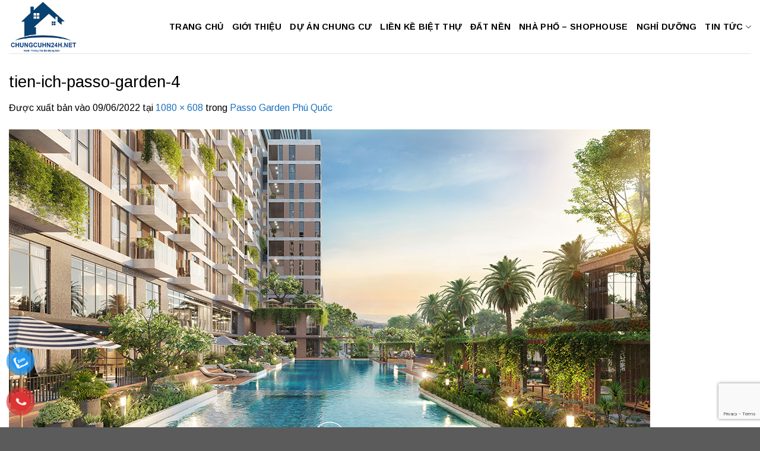

--- FILE ---
content_type: text/html; charset=UTF-8
request_url: https://chungcuhn24h.net/passo-garden/tien-ich-passo-garden-4/
body_size: 15432
content:
<!DOCTYPE html>
<html lang="vi" class="loading-site no-js">
<head>
	<meta charset="UTF-8" />
	<link rel="profile" href="https://gmpg.org/xfn/11" />
	<link rel="pingback" href="https://chungcuhn24h.net/xmlrpc.php" />

	<script>(function(html){html.className = html.className.replace(/\bno-js\b/,'js')})(document.documentElement);</script>
<meta name='robots' content='index, follow, max-image-preview:large, max-snippet:-1, max-video-preview:-1' />
<meta name="viewport" content="width=device-width, initial-scale=1" />
	<!-- This site is optimized with the Yoast SEO Premium plugin v19.3 (Yoast SEO v23.4) - https://yoast.com/wordpress/plugins/seo/ -->
	<title>tien-ich-passo-garden-4 - chungcuhn24h.net</title>
	<link rel="canonical" href="https://chungcuhn24h.net/passo-garden/tien-ich-passo-garden-4/" />
	<meta property="og:locale" content="vi_VN" />
	<meta property="og:type" content="article" />
	<meta property="og:title" content="tien-ich-passo-garden-4 - chungcuhn24h.net" />
	<meta property="og:url" content="https://chungcuhn24h.net/passo-garden/tien-ich-passo-garden-4/" />
	<meta property="og:site_name" content="chungcuhn24h.net" />
	<meta property="article:modified_time" content="2022-06-09T03:38:57+00:00" />
	<meta property="og:image" content="https://chungcuhn24h.net/passo-garden/tien-ich-passo-garden-4" />
	<meta property="og:image:width" content="1080" />
	<meta property="og:image:height" content="608" />
	<meta property="og:image:type" content="image/jpeg" />
	<meta name="twitter:card" content="summary_large_image" />
	<script type="application/ld+json" class="yoast-schema-graph">{"@context":"https://schema.org","@graph":[{"@type":"WebPage","@id":"https://chungcuhn24h.net/passo-garden/tien-ich-passo-garden-4/","url":"https://chungcuhn24h.net/passo-garden/tien-ich-passo-garden-4/","name":"tien-ich-passo-garden-4 - chungcuhn24h.net","isPartOf":{"@id":"https://chungcuhn24h.net/#website"},"primaryImageOfPage":{"@id":"https://chungcuhn24h.net/passo-garden/tien-ich-passo-garden-4/#primaryimage"},"image":{"@id":"https://chungcuhn24h.net/passo-garden/tien-ich-passo-garden-4/#primaryimage"},"thumbnailUrl":"https://chungcuhn24h.net/wp-content/uploads/2022/06/tien-ich-passo-garden-4.jpg","datePublished":"2022-06-09T03:38:44+00:00","dateModified":"2022-06-09T03:38:57+00:00","breadcrumb":{"@id":"https://chungcuhn24h.net/passo-garden/tien-ich-passo-garden-4/#breadcrumb"},"inLanguage":"vi","potentialAction":[{"@type":"ReadAction","target":["https://chungcuhn24h.net/passo-garden/tien-ich-passo-garden-4/"]}]},{"@type":"ImageObject","inLanguage":"vi","@id":"https://chungcuhn24h.net/passo-garden/tien-ich-passo-garden-4/#primaryimage","url":"https://chungcuhn24h.net/wp-content/uploads/2022/06/tien-ich-passo-garden-4.jpg","contentUrl":"https://chungcuhn24h.net/wp-content/uploads/2022/06/tien-ich-passo-garden-4.jpg","width":1080,"height":608,"caption":"tiện ích dự án passo garden phú quốc"},{"@type":"BreadcrumbList","@id":"https://chungcuhn24h.net/passo-garden/tien-ich-passo-garden-4/#breadcrumb","itemListElement":[{"@type":"ListItem","position":1,"name":"Home","item":"https://chungcuhn24h.net/"},{"@type":"ListItem","position":2,"name":"Passo Garden Phú Quốc","item":"https://chungcuhn24h.net/passo-garden/"},{"@type":"ListItem","position":3,"name":"tien-ich-passo-garden-4"}]},{"@type":"WebSite","@id":"https://chungcuhn24h.net/#website","url":"https://chungcuhn24h.net/","name":"chungcuhn24h.net","description":"Trang thông tin dự án bất động sản Hà Nội","publisher":{"@id":"https://chungcuhn24h.net/#/schema/person/b8898a01e11d4c9974c35aff5d5c3199"},"potentialAction":[{"@type":"SearchAction","target":{"@type":"EntryPoint","urlTemplate":"https://chungcuhn24h.net/?s={search_term_string}"},"query-input":{"@type":"PropertyValueSpecification","valueRequired":true,"valueName":"search_term_string"}}],"inLanguage":"vi"},{"@type":["Person","Organization"],"@id":"https://chungcuhn24h.net/#/schema/person/b8898a01e11d4c9974c35aff5d5c3199","name":"Chung Cư Hà Nội","image":{"@type":"ImageObject","inLanguage":"vi","@id":"https://chungcuhn24h.net/#/schema/person/image/","url":"https://chungcuhn24h.net/wp-content/uploads/2022/08/yen-son-iconic-center-my-hao-chung-cu.jpg","contentUrl":"https://chungcuhn24h.net/wp-content/uploads/2022/08/yen-son-iconic-center-my-hao-chung-cu.jpg","width":800,"height":480,"caption":"Chung Cư Hà Nội"},"logo":{"@id":"https://chungcuhn24h.net/#/schema/person/image/"}}]}</script>
	<!-- / Yoast SEO Premium plugin. -->


<link rel='dns-prefetch' href='//fonts.googleapis.com' />
<link href='https://fonts.gstatic.com' crossorigin rel='preconnect' />
<link rel='prefetch' href='https://chungcuhn24h.net/wp-content/themes/flatsome/assets/js/flatsome.js?ver=8e60d746741250b4dd4e' />
<link rel='prefetch' href='https://chungcuhn24h.net/wp-content/themes/flatsome/assets/js/chunk.slider.js?ver=3.19.7' />
<link rel='prefetch' href='https://chungcuhn24h.net/wp-content/themes/flatsome/assets/js/chunk.popups.js?ver=3.19.7' />
<link rel='prefetch' href='https://chungcuhn24h.net/wp-content/themes/flatsome/assets/js/chunk.tooltips.js?ver=3.19.7' />
<link rel="alternate" type="application/rss+xml" title="Dòng thông tin chungcuhn24h.net &raquo;" href="https://chungcuhn24h.net/feed/" />
<script type="text/javascript">
/* <![CDATA[ */
window._wpemojiSettings = {"baseUrl":"https:\/\/s.w.org\/images\/core\/emoji\/15.0.3\/72x72\/","ext":".png","svgUrl":"https:\/\/s.w.org\/images\/core\/emoji\/15.0.3\/svg\/","svgExt":".svg","source":{"concatemoji":"https:\/\/chungcuhn24h.net\/wp-includes\/js\/wp-emoji-release.min.js?ver=6.6.4"}};
/*! This file is auto-generated */
!function(i,n){var o,s,e;function c(e){try{var t={supportTests:e,timestamp:(new Date).valueOf()};sessionStorage.setItem(o,JSON.stringify(t))}catch(e){}}function p(e,t,n){e.clearRect(0,0,e.canvas.width,e.canvas.height),e.fillText(t,0,0);var t=new Uint32Array(e.getImageData(0,0,e.canvas.width,e.canvas.height).data),r=(e.clearRect(0,0,e.canvas.width,e.canvas.height),e.fillText(n,0,0),new Uint32Array(e.getImageData(0,0,e.canvas.width,e.canvas.height).data));return t.every(function(e,t){return e===r[t]})}function u(e,t,n){switch(t){case"flag":return n(e,"\ud83c\udff3\ufe0f\u200d\u26a7\ufe0f","\ud83c\udff3\ufe0f\u200b\u26a7\ufe0f")?!1:!n(e,"\ud83c\uddfa\ud83c\uddf3","\ud83c\uddfa\u200b\ud83c\uddf3")&&!n(e,"\ud83c\udff4\udb40\udc67\udb40\udc62\udb40\udc65\udb40\udc6e\udb40\udc67\udb40\udc7f","\ud83c\udff4\u200b\udb40\udc67\u200b\udb40\udc62\u200b\udb40\udc65\u200b\udb40\udc6e\u200b\udb40\udc67\u200b\udb40\udc7f");case"emoji":return!n(e,"\ud83d\udc26\u200d\u2b1b","\ud83d\udc26\u200b\u2b1b")}return!1}function f(e,t,n){var r="undefined"!=typeof WorkerGlobalScope&&self instanceof WorkerGlobalScope?new OffscreenCanvas(300,150):i.createElement("canvas"),a=r.getContext("2d",{willReadFrequently:!0}),o=(a.textBaseline="top",a.font="600 32px Arial",{});return e.forEach(function(e){o[e]=t(a,e,n)}),o}function t(e){var t=i.createElement("script");t.src=e,t.defer=!0,i.head.appendChild(t)}"undefined"!=typeof Promise&&(o="wpEmojiSettingsSupports",s=["flag","emoji"],n.supports={everything:!0,everythingExceptFlag:!0},e=new Promise(function(e){i.addEventListener("DOMContentLoaded",e,{once:!0})}),new Promise(function(t){var n=function(){try{var e=JSON.parse(sessionStorage.getItem(o));if("object"==typeof e&&"number"==typeof e.timestamp&&(new Date).valueOf()<e.timestamp+604800&&"object"==typeof e.supportTests)return e.supportTests}catch(e){}return null}();if(!n){if("undefined"!=typeof Worker&&"undefined"!=typeof OffscreenCanvas&&"undefined"!=typeof URL&&URL.createObjectURL&&"undefined"!=typeof Blob)try{var e="postMessage("+f.toString()+"("+[JSON.stringify(s),u.toString(),p.toString()].join(",")+"));",r=new Blob([e],{type:"text/javascript"}),a=new Worker(URL.createObjectURL(r),{name:"wpTestEmojiSupports"});return void(a.onmessage=function(e){c(n=e.data),a.terminate(),t(n)})}catch(e){}c(n=f(s,u,p))}t(n)}).then(function(e){for(var t in e)n.supports[t]=e[t],n.supports.everything=n.supports.everything&&n.supports[t],"flag"!==t&&(n.supports.everythingExceptFlag=n.supports.everythingExceptFlag&&n.supports[t]);n.supports.everythingExceptFlag=n.supports.everythingExceptFlag&&!n.supports.flag,n.DOMReady=!1,n.readyCallback=function(){n.DOMReady=!0}}).then(function(){return e}).then(function(){var e;n.supports.everything||(n.readyCallback(),(e=n.source||{}).concatemoji?t(e.concatemoji):e.wpemoji&&e.twemoji&&(t(e.twemoji),t(e.wpemoji)))}))}((window,document),window._wpemojiSettings);
/* ]]> */
</script>
<style id='wp-emoji-styles-inline-css' type='text/css'>

	img.wp-smiley, img.emoji {
		display: inline !important;
		border: none !important;
		box-shadow: none !important;
		height: 1em !important;
		width: 1em !important;
		margin: 0 0.07em !important;
		vertical-align: -0.1em !important;
		background: none !important;
		padding: 0 !important;
	}
</style>
<style id='wp-block-library-inline-css' type='text/css'>
:root{--wp-admin-theme-color:#007cba;--wp-admin-theme-color--rgb:0,124,186;--wp-admin-theme-color-darker-10:#006ba1;--wp-admin-theme-color-darker-10--rgb:0,107,161;--wp-admin-theme-color-darker-20:#005a87;--wp-admin-theme-color-darker-20--rgb:0,90,135;--wp-admin-border-width-focus:2px;--wp-block-synced-color:#7a00df;--wp-block-synced-color--rgb:122,0,223;--wp-bound-block-color:var(--wp-block-synced-color)}@media (min-resolution:192dpi){:root{--wp-admin-border-width-focus:1.5px}}.wp-element-button{cursor:pointer}:root{--wp--preset--font-size--normal:16px;--wp--preset--font-size--huge:42px}:root .has-very-light-gray-background-color{background-color:#eee}:root .has-very-dark-gray-background-color{background-color:#313131}:root .has-very-light-gray-color{color:#eee}:root .has-very-dark-gray-color{color:#313131}:root .has-vivid-green-cyan-to-vivid-cyan-blue-gradient-background{background:linear-gradient(135deg,#00d084,#0693e3)}:root .has-purple-crush-gradient-background{background:linear-gradient(135deg,#34e2e4,#4721fb 50%,#ab1dfe)}:root .has-hazy-dawn-gradient-background{background:linear-gradient(135deg,#faaca8,#dad0ec)}:root .has-subdued-olive-gradient-background{background:linear-gradient(135deg,#fafae1,#67a671)}:root .has-atomic-cream-gradient-background{background:linear-gradient(135deg,#fdd79a,#004a59)}:root .has-nightshade-gradient-background{background:linear-gradient(135deg,#330968,#31cdcf)}:root .has-midnight-gradient-background{background:linear-gradient(135deg,#020381,#2874fc)}.has-regular-font-size{font-size:1em}.has-larger-font-size{font-size:2.625em}.has-normal-font-size{font-size:var(--wp--preset--font-size--normal)}.has-huge-font-size{font-size:var(--wp--preset--font-size--huge)}.has-text-align-center{text-align:center}.has-text-align-left{text-align:left}.has-text-align-right{text-align:right}#end-resizable-editor-section{display:none}.aligncenter{clear:both}.items-justified-left{justify-content:flex-start}.items-justified-center{justify-content:center}.items-justified-right{justify-content:flex-end}.items-justified-space-between{justify-content:space-between}.screen-reader-text{border:0;clip:rect(1px,1px,1px,1px);clip-path:inset(50%);height:1px;margin:-1px;overflow:hidden;padding:0;position:absolute;width:1px;word-wrap:normal!important}.screen-reader-text:focus{background-color:#ddd;clip:auto!important;clip-path:none;color:#444;display:block;font-size:1em;height:auto;left:5px;line-height:normal;padding:15px 23px 14px;text-decoration:none;top:5px;width:auto;z-index:100000}html :where(.has-border-color){border-style:solid}html :where([style*=border-top-color]){border-top-style:solid}html :where([style*=border-right-color]){border-right-style:solid}html :where([style*=border-bottom-color]){border-bottom-style:solid}html :where([style*=border-left-color]){border-left-style:solid}html :where([style*=border-width]){border-style:solid}html :where([style*=border-top-width]){border-top-style:solid}html :where([style*=border-right-width]){border-right-style:solid}html :where([style*=border-bottom-width]){border-bottom-style:solid}html :where([style*=border-left-width]){border-left-style:solid}html :where(img[class*=wp-image-]){height:auto;max-width:100%}:where(figure){margin:0 0 1em}html :where(.is-position-sticky){--wp-admin--admin-bar--position-offset:var(--wp-admin--admin-bar--height,0px)}@media screen and (max-width:600px){html :where(.is-position-sticky){--wp-admin--admin-bar--position-offset:0px}}
</style>
<link rel='stylesheet' id='contact-form-7-css' href='https://chungcuhn24h.net/wp-content/plugins/contact-form-7/includes/css/styles.css?ver=6.0.5' type='text/css' media='all' />
<link rel='stylesheet' id='pzf-style-css' href='https://chungcuhn24h.net/wp-content/plugins/button-contact-vr/css/style.css?ver=6.6.4' type='text/css' media='all' />
<link rel='stylesheet' id='flatsome-main-css' href='https://chungcuhn24h.net/wp-content/themes/flatsome/assets/css/flatsome.css?ver=3.19.7' type='text/css' media='all' />
<style id='flatsome-main-inline-css' type='text/css'>
@font-face {
				font-family: "fl-icons";
				font-display: block;
				src: url(https://chungcuhn24h.net/wp-content/themes/flatsome/assets/css/icons/fl-icons.eot?v=3.19.7);
				src:
					url(https://chungcuhn24h.net/wp-content/themes/flatsome/assets/css/icons/fl-icons.eot#iefix?v=3.19.7) format("embedded-opentype"),
					url(https://chungcuhn24h.net/wp-content/themes/flatsome/assets/css/icons/fl-icons.woff2?v=3.19.7) format("woff2"),
					url(https://chungcuhn24h.net/wp-content/themes/flatsome/assets/css/icons/fl-icons.ttf?v=3.19.7) format("truetype"),
					url(https://chungcuhn24h.net/wp-content/themes/flatsome/assets/css/icons/fl-icons.woff?v=3.19.7) format("woff"),
					url(https://chungcuhn24h.net/wp-content/themes/flatsome/assets/css/icons/fl-icons.svg?v=3.19.7#fl-icons) format("svg");
			}
</style>
<link rel='stylesheet' id='flatsome-style-css' href='https://chungcuhn24h.net/wp-content/themes/flatsome/style.css?ver=3.19.7' type='text/css' media='all' />
<link rel='stylesheet' id='flatsome-googlefonts-css' href='//fonts.googleapis.com/css?family=Arimo%3Aregular%2Cregular%2Cregular%2C700%7CArima%3Aregular%2Cregular&#038;display=auto&#038;ver=3.9' type='text/css' media='all' />
<script type="text/javascript" src="https://chungcuhn24h.net/wp-includes/js/jquery/jquery.min.js?ver=3.7.1" id="jquery-core-js"></script>
<script type="text/javascript" src="https://chungcuhn24h.net/wp-includes/js/jquery/jquery-migrate.min.js?ver=3.4.1" id="jquery-migrate-js"></script>
<link rel="https://api.w.org/" href="https://chungcuhn24h.net/wp-json/" /><link rel="alternate" title="JSON" type="application/json" href="https://chungcuhn24h.net/wp-json/wp/v2/media/24815" /><link rel="EditURI" type="application/rsd+xml" title="RSD" href="https://chungcuhn24h.net/xmlrpc.php?rsd" />
<meta name="generator" content="WordPress 6.6.4" />
<link rel='shortlink' href='https://chungcuhn24h.net/?p=24815' />
<link rel="alternate" title="oNhúng (JSON)" type="application/json+oembed" href="https://chungcuhn24h.net/wp-json/oembed/1.0/embed?url=https%3A%2F%2Fchungcuhn24h.net%2Fpasso-garden%2Ftien-ich-passo-garden-4%2F%23main" />
<link rel="alternate" title="oNhúng (XML)" type="text/xml+oembed" href="https://chungcuhn24h.net/wp-json/oembed/1.0/embed?url=https%3A%2F%2Fchungcuhn24h.net%2Fpasso-garden%2Ftien-ich-passo-garden-4%2F%23main&#038;format=xml" />
<meta name="google-site-verification" content="oxBBM3dAvjUT3vFsFxCetqHBTUph2HxjWVFASCnjN6Q" />
<meta name="google-site-verification" content="ZdWrdgk_SGtRfrEN6HT8qR9k744HoZrVT0j9mIDnUfQ" />
<meta name="p:domain_verify" content="75b363ff182e699fe92db5ad3bbca97f"/>
<!-- Global site tag (gtag.js) - Google Analytics -->
<script async src="https://www.googletagmanager.com/gtag/js?id=UA-78505886-5"></script>
<script>
  window.dataLayer = window.dataLayer || [];
  function gtag(){dataLayer.push(arguments);}
  gtag('js', new Date());

  gtag('config', 'UA-78505886-5');
</script>

<!-- Google Tag Manager -->
<script>(function(w,d,s,l,i){w[l]=w[l]||[];w[l].push({'gtm.start':
new Date().getTime(),event:'gtm.js'});var f=d.getElementsByTagName(s)[0],
j=d.createElement(s),dl=l!='dataLayer'?'&l='+l:'';j.async=true;j.src=
'https://www.googletagmanager.com/gtm.js?id='+i+dl;f.parentNode.insertBefore(j,f);
})(window,document,'script','dataLayer','GTM-TKR7KSX');</script>
<!-- End Google Tag Manager -->

<!-- Global site tag (gtag.js) - Google Ads: 664883876 -->
<script async src="https://www.googletagmanager.com/gtag/js?id=AW-664883876"></script>
<script>
  window.dataLayer = window.dataLayer || [];
  function gtag(){dataLayer.push(arguments);}
  gtag('js', new Date());

  gtag('config', 'AW-664883876');
</script>
<!-- Global site tag (gtag.js) - Google Analytics -->
<script async src="https://www.googletagmanager.com/gtag/js?id=G-F69XS9MFVN"></script>
<script>
  window.dataLayer = window.dataLayer || [];
  function gtag(){dataLayer.push(arguments);}
  gtag('js', new Date());

  gtag('config', 'G-F69XS9MFVN');
</script><link rel="icon" href="https://chungcuhn24h.net/wp-content/uploads/2025/03/logo-chungcuhn24h-1.png" sizes="32x32" />
<link rel="icon" href="https://chungcuhn24h.net/wp-content/uploads/2025/03/logo-chungcuhn24h-1.png" sizes="192x192" />
<link rel="apple-touch-icon" href="https://chungcuhn24h.net/wp-content/uploads/2025/03/logo-chungcuhn24h-1.png" />
<meta name="msapplication-TileImage" content="https://chungcuhn24h.net/wp-content/uploads/2025/03/logo-chungcuhn24h-1.png" />
<style id="custom-css" type="text/css">:root {--primary-color: #1e73be;--fs-color-primary: #1e73be;--fs-color-secondary: #1e73be;--fs-color-success: #7a9c59;--fs-color-alert: #b20000;--fs-experimental-link-color: #1e73be;--fs-experimental-link-color-hover: #111;}.tooltipster-base {--tooltip-color: #fff;--tooltip-bg-color: #eeee22;}.off-canvas-right .mfp-content, .off-canvas-left .mfp-content {--drawer-width: 300px;}.container-width, .full-width .ubermenu-nav, .container, .row{max-width: 1330px}.row.row-collapse{max-width: 1300px}.row.row-small{max-width: 1322.5px}.row.row-large{max-width: 1360px}.header-main{height: 90px}#logo img{max-height: 90px}#logo{width:137px;}.header-top{min-height: 30px}.transparent .header-main{height: 90px}.transparent #logo img{max-height: 90px}.has-transparent + .page-title:first-of-type,.has-transparent + #main > .page-title,.has-transparent + #main > div > .page-title,.has-transparent + #main .page-header-wrapper:first-of-type .page-title{padding-top: 90px;}.header.show-on-scroll,.stuck .header-main{height:70px!important}.stuck #logo img{max-height: 70px!important}.header-bottom {background-color: #f1f1f1}.header-main .nav > li > a{line-height: 16px }@media (max-width: 549px) {.header-main{height: 70px}#logo img{max-height: 70px}}body{color: #000000}h1,h2,h3,h4,h5,h6,.heading-font{color: #000000;}body{font-size: 100%;}@media screen and (max-width: 549px){body{font-size: 100%;}}body{font-family: Arimo, sans-serif;}body {font-weight: 400;font-style: normal;}.nav > li > a {font-family: Arimo, sans-serif;}.mobile-sidebar-levels-2 .nav > li > ul > li > a {font-family: Arimo, sans-serif;}.nav > li > a,.mobile-sidebar-levels-2 .nav > li > ul > li > a {font-weight: 700;font-style: normal;}h1,h2,h3,h4,h5,h6,.heading-font, .off-canvas-center .nav-sidebar.nav-vertical > li > a{font-family: Arimo, sans-serif;}h1,h2,h3,h4,h5,h6,.heading-font,.banner h1,.banner h2 {font-weight: 400;font-style: normal;}.alt-font{font-family: Arima, sans-serif;}.alt-font {font-weight: 400!important;font-style: normal!important;}.breadcrumbs{text-transform: none;}.header:not(.transparent) .header-nav-main.nav > li > a {color: #000000;}.header:not(.transparent) .header-nav-main.nav > li > a:hover,.header:not(.transparent) .header-nav-main.nav > li.active > a,.header:not(.transparent) .header-nav-main.nav > li.current > a,.header:not(.transparent) .header-nav-main.nav > li > a.active,.header:not(.transparent) .header-nav-main.nav > li > a.current{color: #1068b5;}.header-nav-main.nav-line-bottom > li > a:before,.header-nav-main.nav-line-grow > li > a:before,.header-nav-main.nav-line > li > a:before,.header-nav-main.nav-box > li > a:hover,.header-nav-main.nav-box > li.active > a,.header-nav-main.nav-pills > li > a:hover,.header-nav-main.nav-pills > li.active > a{color:#FFF!important;background-color: #1068b5;}.footer-1{background-image: url('https://chungcuhn24h.net/wp-content/uploads/2025/01/bg4.jpg');}.footer-1{background-color: #ffffff}.nav-vertical-fly-out > li + li {border-top-width: 1px; border-top-style: solid;}.label-new.menu-item > a:after{content:"Mới";}.label-hot.menu-item > a:after{content:"Nổi bật";}.label-sale.menu-item > a:after{content:"Giảm giá";}.label-popular.menu-item > a:after{content:"Phổ biến";}</style>		<style type="text/css" id="wp-custom-css">
			/*CSS Tiêu đề Trang chủ*/
.showpro-title {
	text-transform: uppercase;
	background-color: #283593;
	border-radius: 10px;}
.showpro-title a {
	line-height: 36px;
	padding: 8px 15px;
	color: #fff;font-size: 19px;
	text-transform: uppercase;
	font-weight: bold;
	border-radius: 10px 30px 30px 10px;
	background-color: #000;}

/*Đổ màu Wiget Phải*/
.sidebar-wrapper h2, .widget-title span {
	background: #0d47a1
;
	color: #fff;
	text-align: center;
	line-height: 17px;
	font-size: 19px;
	display: block;
	padding: 10px;}

/*Tắt bớt khoảng cách rộng Wiget*/
.tin_tuc .box-blog-post .is-divider,.sidebar-wrapper .is-divider,.entry-divider.is-divider,.post-sidebar .is-divider {
	display: none;}
.is-xsmall {display:none;}

/*Màu của nút đăng ký*/
.wpcf7-submit {
	width: 100%;
	background-color: #3d79ec
 !important;}

/*Thanh gạch dưới footer*/
.pb-0.widget .is-divider {
    background-color: #fff000;
    max-width: 250px;
    height: 2px;}

/*Đưa form nhận báo giá lên phía trên HOTLINE*/
.sppro_sideEnquiry {
		bottom: 50px !important;
		left: 10px !important;
    border-radius: 15px!important;	}
div.scroll-to-bullets.hide-for-medium{
	display:none
}
div.col-inner.box-shadow-1{
	background-color: rgb(255, 255, 255);
    border-radius: 10px;
    padding: 15px;
	border: 1px solid #329a67;
	height:100%;
}
.pum-theme-1491 .pum-container, .pum-theme-lightbox .pum-container {
    padding: 18px;
    border-radius: 3px;
    border: 8px solid #176a7b;
    box-shadow: 0px 0px 30px 0px rgba( 2, 2, 2, 1.00 );
    background-color: rgba( 255, 255, 255, 1.00 );
}
div.col-inner.box-shadow-2{
	background-color: rgb(255, 255, 255);
    border-radius: 10px;
    padding: 15px;
	border: 2px solid #ff0000;
	height:100%;
}
.nav-tabs+.tab-panels {
    border: 1px solid #329a67;
    background-color: #fff;
    padding: 20px;
	border-radius:5px;
}
.nav-tabs>li.active>a {
    background-color: #329a67;
}
.nav>li>a:hover, .nav>li.active>a, .nav>li.current>a, .nav>li>a.active, .nav>li>a.current, .nav-dropdown li.active>a, .nav-column li.active>a, .nav-dropdown>li>a:hover, .nav-column li>a:hover {
    color: rgb(255, 255, 255);
}
#wpfomo {
	border-radius:10px;
	border: 1px solid #329a67;
    background-color: #d3d3d3;
    box-shadow: 0 0 15px 0 rgba(0,0,0, .1);
	color:fff;
    padding: 10px;
    position: fixed;
    bottom: -110px;
    left: 15px;
    min-height: 80px;
    min-width: 190px;
    max-width: 90%;
    z-index: 9999;
    display: flex;
    align-content: center;
    align-items: center;
    -webkit-transition: all 400ms;
    transition: all 400ms;
}
#wpfomo .wpfomo-content-wrapper .wpfomo-buyer-name {
    color:#000;
}
		</style>
		</head>

<body class="attachment attachment-template-default single single-attachment postid-24815 attachmentid-24815 attachment-jpeg lightbox nav-dropdown-has-arrow nav-dropdown-has-shadow nav-dropdown-has-border">


<a class="skip-link screen-reader-text" href="#main">Bỏ qua nội dung</a>

<div id="wrapper">

	
	<header id="header" class="header has-sticky sticky-jump">
		<div class="header-wrapper">
			<div id="masthead" class="header-main ">
      <div class="header-inner flex-row container logo-left medium-logo-center" role="navigation">

          <!-- Logo -->
          <div id="logo" class="flex-col logo">
            
<!-- Header logo -->
<a href="https://chungcuhn24h.net/" title="chungcuhn24h.net - Trang thông tin dự án bất động sản Hà Nội" rel="home">
		<img width="1080" height="608" src="https://chungcuhn24h.net/wp-content/uploads/2022/06/tien-ich-passo-garden-4.jpg" class="header-logo-sticky" alt="chungcuhn24h.net"/><img width="189" height="146" src="https://chungcuhn24h.net/wp-content/uploads/2025/03/logo-chungcuhn24h-1.png" class="header_logo header-logo" alt="chungcuhn24h.net"/><img  width="189" height="146" src="https://chungcuhn24h.net/wp-content/uploads/2025/03/logo-chungcuhn24h-1.png" class="header-logo-dark" alt="chungcuhn24h.net"/></a>
          </div>

          <!-- Mobile Left Elements -->
          <div class="flex-col show-for-medium flex-left">
            <ul class="mobile-nav nav nav-left ">
              <li class="nav-icon has-icon">
  		<a href="#" data-open="#main-menu" data-pos="left" data-bg="main-menu-overlay" data-color="" class="is-small" aria-label="Menu" aria-controls="main-menu" aria-expanded="false">

		  <i class="icon-menu" ></i>
		  		</a>
	</li>
            </ul>
          </div>

          <!-- Left Elements -->
          <div class="flex-col hide-for-medium flex-left
            flex-grow">
            <ul class="header-nav header-nav-main nav nav-left  nav-size-medium nav-uppercase" >
                          </ul>
          </div>

          <!-- Right Elements -->
          <div class="flex-col hide-for-medium flex-right">
            <ul class="header-nav header-nav-main nav nav-right  nav-size-medium nav-uppercase">
              <li id="menu-item-7336" class="menu-item menu-item-type-post_type menu-item-object-page menu-item-home menu-item-7336 menu-item-design-default"><a href="https://chungcuhn24h.net/" class="nav-top-link">Trang Chủ</a></li>
<li id="menu-item-15629" class="menu-item menu-item-type-post_type menu-item-object-page menu-item-15629 menu-item-design-default"><a href="https://chungcuhn24h.net/gioi-thieu/" class="nav-top-link">Giới Thiệu</a></li>
<li id="menu-item-7337" class="menu-item menu-item-type-taxonomy menu-item-object-category menu-item-7337 menu-item-design-default"><a href="https://chungcuhn24h.net/chung-cu/" class="nav-top-link">Dự Án Chung Cư</a></li>
<li id="menu-item-7338" class="menu-item menu-item-type-taxonomy menu-item-object-category menu-item-7338 menu-item-design-default"><a href="https://chungcuhn24h.net/lien-ke-biet-thu/" class="nav-top-link">Liền Kề Biệt Thự</a></li>
<li id="menu-item-10328" class="menu-item menu-item-type-taxonomy menu-item-object-category menu-item-10328 menu-item-design-default"><a href="https://chungcuhn24h.net/dat-nen/" class="nav-top-link">Đất Nền</a></li>
<li id="menu-item-15391" class="menu-item menu-item-type-taxonomy menu-item-object-category menu-item-15391 menu-item-design-default"><a href="https://chungcuhn24h.net/shophouse/" class="nav-top-link">Nhà Phố &#8211; Shophouse</a></li>
<li id="menu-item-23582" class="menu-item menu-item-type-taxonomy menu-item-object-category menu-item-23582 menu-item-design-default"><a href="https://chungcuhn24h.net/bat-dong-san-nghi-duong/" class="nav-top-link">Nghỉ Dưỡng</a></li>
<li id="menu-item-7368" class="menu-item menu-item-type-taxonomy menu-item-object-category menu-item-has-children menu-item-7368 menu-item-design-default has-dropdown"><a href="https://chungcuhn24h.net/tin-tuc/" class="nav-top-link" aria-expanded="false" aria-haspopup="menu">Tin Tức<i class="icon-angle-down" ></i></a>
<ul class="sub-menu nav-dropdown nav-dropdown-default">
	<li id="menu-item-28322" class="menu-item menu-item-type-taxonomy menu-item-object-category menu-item-28322"><a href="https://chungcuhn24h.net/tin-tuc/tin-tuc-du-an/">Tin Tức Dự Án</a></li>
	<li id="menu-item-7387" class="menu-item menu-item-type-taxonomy menu-item-object-category menu-item-7387"><a href="https://chungcuhn24h.net/tin-tuc/tin-tuc-bat-dong-san/">Tin Tức Bất Động Sản</a></li>
	<li id="menu-item-7388" class="menu-item menu-item-type-taxonomy menu-item-object-category menu-item-7388"><a href="https://chungcuhn24h.net/tin-tuc/tin-tuc-kinh-te/">Tin Tức Kinh Tế</a></li>
</ul>
</li>
            </ul>
          </div>

          <!-- Mobile Right Elements -->
          <div class="flex-col show-for-medium flex-right">
            <ul class="mobile-nav nav nav-right ">
                          </ul>
          </div>

      </div>

            <div class="container"><div class="top-divider full-width"></div></div>
      </div>

<div class="header-bg-container fill"><div class="header-bg-image fill"></div><div class="header-bg-color fill"></div></div>		</div>
	</header>

	
	<main id="main" class="">

	<div id="primary" class="content-area image-attachment page-wrapper">
		<div id="content" class="site-content" role="main">
			<div class="row">
				<div class="large-12 columns">

				
					<article id="post-24815" class="post-24815 attachment type-attachment status-inherit hentry">
						<header class="entry-header">
							<h1 class="entry-title">tien-ich-passo-garden-4</h1>

							<div class="entry-meta">
								Được xuất bản vào <span class="entry-date"><time class="entry-date" datetime="2022-06-09T10:38:44+07:00">09/06/2022</time></span> tại <a href="https://chungcuhn24h.net/wp-content/uploads/2022/06/tien-ich-passo-garden-4.jpg" title="Liên kết đến hình ảnh đầy đủ">1080 &times; 608</a> trong <a href="https://chungcuhn24h.net/passo-garden/" title="Quay lại Passo Garden Phú Quốc" rel="gallery">Passo Garden Phú Quốc</a>															</div>
						</header>

						<div class="entry-content">

							<div class="entry-attachment">
								<div class="attachment">
									
									<a href="https://chungcuhn24h.net/passo-garden/thiet-ke-can-ho-passo-garden-phu-quoc-1/#main" title="tien-ich-passo-garden-4" rel="attachment"><img width="1080" height="608" src="https://chungcuhn24h.net/wp-content/uploads/2022/06/tien-ich-passo-garden-4.jpg" class="attachment-1200x1200 size-1200x1200" alt="tiện ích dự án passo garden phú quốc" decoding="async" fetchpriority="high" srcset="https://chungcuhn24h.net/wp-content/uploads/2022/06/tien-ich-passo-garden-4.jpg 1080w, https://chungcuhn24h.net/wp-content/uploads/2022/06/tien-ich-passo-garden-4-768x432.jpg 768w" sizes="(max-width: 1080px) 100vw, 1080px" /></a>
								</div>

															</div>

														
						</div>

						<footer class="entry-meta">
															Cả bình luận và trackback hiện đều bị đóng.																				</footer>


							<nav role="navigation" id="image-navigation" class="navigation-image">
								<div class="nav-previous"><a href='https://chungcuhn24h.net/passo-garden/tien-ich-passo-garden-3/#main'><span class="meta-nav">&larr;</span> Trước</a></div>
								<div class="nav-next"></div>
							</nav>
					</article>

					
							</div>
			</div>
		</div>
	</div>


</main>

<footer id="footer" class="footer-wrapper">

	
<!-- FOOTER 1 -->
<div class="footer-widgets footer footer-1">
		<div class="row large-columns-3 mb-0">
	   		<div id="text-12" class="col pb-0 widget widget_text">			<div class="textwidget"><div id="text-5" class="col pb-0 widget widget_text">
<div class="textwidget">
<p><img loading="lazy" decoding="async" class="aligncenter size-full wp-image-30405" src="https://chungcuhn24h.net/wp-content/uploads/2025/03/logo-chungcuhn24h-1.png" alt="logo chungcuhn24h" width="189" height="146" /></p>
<p>Chungcuhn24h.net là trang web thông tin bất động sản hàng đầu tại Việt Nam. Chungcuhn24h.net cập nhật thông thị trường bất động sản hiện nay, cung cấp cho các khách hàng những thông tin chính xác từ chủ đầu tư dự án và những góc nhìn phân tích nhận định về thị trường bất động sản từ các chuyên gia trong ngành.</p>
<p><strong><span class="widget-title">THÔNG TIN LIÊN HỆ</span></strong></p>
<div class="textwidget">
<p><strong>Trang thông tin bất động sản Chungcuhn24h.net</strong></p>
<p><strong>Địa chỉ:</strong> 219 Trung Kính, Quận Cầu Giấy, Hà Nội</p>
<p><strong>Hotline:</strong> 0936 201 858</p>
<p><strong>Website:</strong> <a href="https://chungcuhn24h.net/">https://chungcuhn24h.net/</a></p>
</div>
<p>&nbsp;</p>
</div>
</div>
</div>
		</div><div id="text-13" class="col pb-0 widget widget_text"><span class="widget-title">NHẬN THÔNG TIN DỰ ÁN MỚI NHẤT</span><div class="is-divider small"></div>			<div class="textwidget">
<div class="wpcf7 no-js" id="wpcf7-f30331-o1" lang="vi" dir="ltr" data-wpcf7-id="30331">
<div class="screen-reader-response"><p role="status" aria-live="polite" aria-atomic="true"></p> <ul></ul></div>
<form action="/passo-garden/tien-ich-passo-garden-4/#wpcf7-f30331-o1" method="post" class="wpcf7-form init" aria-label="Form liên hệ" novalidate="novalidate" data-status="init">
<div style="display: none;">
<input type="hidden" name="_wpcf7" value="30331" />
<input type="hidden" name="_wpcf7_version" value="6.0.5" />
<input type="hidden" name="_wpcf7_locale" value="vi" />
<input type="hidden" name="_wpcf7_unit_tag" value="wpcf7-f30331-o1" />
<input type="hidden" name="_wpcf7_container_post" value="0" />
<input type="hidden" name="_wpcf7_posted_data_hash" value="" />
<input type="hidden" name="_wpcf7_recaptcha_response" value="" />
</div>
<p><span class="wpcf7-form-control-wrap" data-name="name-ten"><input size="40" maxlength="400" class="wpcf7-form-control wpcf7-text" aria-invalid="false" placeholder="Họ và tên*" value="" type="text" name="name-ten" /></span><br />
<span class="wpcf7-form-control-wrap" data-name="tel-725"><input size="40" maxlength="400" class="wpcf7-form-control wpcf7-tel wpcf7-text wpcf7-validates-as-tel" aria-invalid="false" placeholder="Số điện thoại*" value="" type="tel" name="tel-725" /></span><br />
<span class="wpcf7-form-control-wrap" data-name="email-557"><input size="40" maxlength="400" class="wpcf7-form-control wpcf7-email wpcf7-text wpcf7-validates-as-email" aria-invalid="false" placeholder="Email" value="" type="email" name="email-557" /></span><br />
<span class="wpcf7-form-control-wrap" data-name="Nhu-cau"><textarea cols="40" rows="10" maxlength="2000" class="wpcf7-form-control wpcf7-textarea" aria-invalid="false" placeholder="Nhu cầu quan tâm" name="Nhu-cau"></textarea></span><br />
<input class="wpcf7-form-control wpcf7-submit has-spinner" type="submit" value="Đăng ký" />
</p><div class="wpcf7-response-output" aria-hidden="true"></div>
</form>
</div>

</div>
		</div><div id="text-14" class="col pb-0 widget widget_text"><span class="widget-title">DỰ ÁN NỔI BẬT</span><div class="is-divider small"></div>			<div class="textwidget"><p><a href="https://chungcuhn24h.net/an-binh-homeland/">An Bình Homeland</a></p>
<p><a href="https://chungcuhn24h.net/noble-palace-tay-ho/">Noble Palace Tây Hồ</a></p>
<p><a href="https://chungcuhn24h.net/noble-palace-tay-thang-long/">Noble Palace Tây Thăng Long</a></p>
<p><a href="https://chungcuhn24h.net/noble-crystal-long-bien/">Noble Crystal Long Biên</a></p>
<p><a href="https://chungcuhn24h.net/noble-palace-long-bien/">Noble Palace Long Biên</a></p>
<p><a href="https://chungcuhn24h.net/noble-crystal-tay-ho/">Noble Palace Tây Hồ</a></p>
<p><a href="https://chungcuhn24h.net/the-charm-an-hung/">The Charm An Hưng</a></p>
</div>
		</div>		</div>
</div>

<!-- FOOTER 2 -->



<div class="absolute-footer dark medium-text-center text-center">
  <div class="container clearfix">

    
    <div class="footer-primary pull-left">
            <div class="copyright-footer">
        Copyright 2026 © | <a href="https://chungcuhn24h.net/"> Chungcuhn24h.net </a></strong>      </div>
          </div>
  </div>
</div>

<a href="#top" class="back-to-top button icon invert plain fixed bottom z-1 is-outline round hide-for-medium" id="top-link" aria-label="Lên đầu trang"><i class="icon-angle-up" ></i></a>

</footer>

</div>

<div id="main-menu" class="mobile-sidebar no-scrollbar mfp-hide">

	
	<div class="sidebar-menu no-scrollbar ">

		
					<ul class="nav nav-sidebar nav-vertical nav-uppercase" data-tab="1">
				<li class="header-search-form search-form html relative has-icon">
	<div class="header-search-form-wrapper">
		<div class="searchform-wrapper ux-search-box relative is-normal"><form method="get" class="searchform" action="https://chungcuhn24h.net/" role="search">
		<div class="flex-row relative">
			<div class="flex-col flex-grow">
	   	   <input type="search" class="search-field mb-0" name="s" value="" id="s" placeholder="Search&hellip;" />
			</div>
			<div class="flex-col">
				<button type="submit" class="ux-search-submit submit-button secondary button icon mb-0" aria-label="Gửi">
					<i class="icon-search" ></i>				</button>
			</div>
		</div>
    <div class="live-search-results text-left z-top"></div>
</form>
</div>	</div>
</li>
<li class="menu-item menu-item-type-post_type menu-item-object-page menu-item-home menu-item-7336"><a href="https://chungcuhn24h.net/">Trang Chủ</a></li>
<li class="menu-item menu-item-type-post_type menu-item-object-page menu-item-15629"><a href="https://chungcuhn24h.net/gioi-thieu/">Giới Thiệu</a></li>
<li class="menu-item menu-item-type-taxonomy menu-item-object-category menu-item-7337"><a href="https://chungcuhn24h.net/chung-cu/">Dự Án Chung Cư</a></li>
<li class="menu-item menu-item-type-taxonomy menu-item-object-category menu-item-7338"><a href="https://chungcuhn24h.net/lien-ke-biet-thu/">Liền Kề Biệt Thự</a></li>
<li class="menu-item menu-item-type-taxonomy menu-item-object-category menu-item-10328"><a href="https://chungcuhn24h.net/dat-nen/">Đất Nền</a></li>
<li class="menu-item menu-item-type-taxonomy menu-item-object-category menu-item-15391"><a href="https://chungcuhn24h.net/shophouse/">Nhà Phố &#8211; Shophouse</a></li>
<li class="menu-item menu-item-type-taxonomy menu-item-object-category menu-item-23582"><a href="https://chungcuhn24h.net/bat-dong-san-nghi-duong/">Nghỉ Dưỡng</a></li>
<li class="menu-item menu-item-type-taxonomy menu-item-object-category menu-item-has-children menu-item-7368"><a href="https://chungcuhn24h.net/tin-tuc/">Tin Tức</a>
<ul class="sub-menu nav-sidebar-ul children">
	<li class="menu-item menu-item-type-taxonomy menu-item-object-category menu-item-28322"><a href="https://chungcuhn24h.net/tin-tuc/tin-tuc-du-an/">Tin Tức Dự Án</a></li>
	<li class="menu-item menu-item-type-taxonomy menu-item-object-category menu-item-7387"><a href="https://chungcuhn24h.net/tin-tuc/tin-tuc-bat-dong-san/">Tin Tức Bất Động Sản</a></li>
	<li class="menu-item menu-item-type-taxonomy menu-item-object-category menu-item-7388"><a href="https://chungcuhn24h.net/tin-tuc/tin-tuc-kinh-te/">Tin Tức Kinh Tế</a></li>
</ul>
</li>
			</ul>
		
		
	</div>

	
</div>
		<!-- if gom all in one show -->
				<div id="button-contact-vr" class="">
			<div id="gom-all-in-one"><!-- v3 -->
				
				
				
								

				
								
								
								
				
								<!-- zalo -->
				<div id="zalo-vr" class="button-contact">
					<div class="phone-vr">
						<div class="phone-vr-circle-fill"></div>
						<div class="phone-vr-img-circle">
							<a target="_blank" href="https://zalo.me/0936201858">				
								<img alt="Zalo" src="https://chungcuhn24h.net/wp-content/plugins/button-contact-vr/img/zalo.png" />
							</a>
						</div>
					</div>
					</div>
				<!-- end zalo -->
				
				
								<!-- Phone -->
				<div id="phone-vr" class="button-contact">
					<div class="phone-vr">
						<div class="phone-vr-circle-fill"></div>
						<div class="phone-vr-img-circle">
							<a href="tel:0936201858">				
								<img alt="Phone" src="https://chungcuhn24h.net/wp-content/plugins/button-contact-vr/img/phone.png" />
							</a>
						</div>
					</div>
					</div>
									<!-- end phone -->

															</div><!-- end v3 class gom-all-in-one -->

			
		</div>

<!-- Add custom css and js -->
	
<script type="text/javascript">
	jQuery(document).ready(function($){
	    $('#all-in-one-vr').click(function(){
		    $('#button-contact-vr').toggleClass('active');
		})
	    $('#contact-form-vr').click(function(){
		    $('#popup-form-contact-vr').addClass('active');
		})
		$('div#popup-form-contact-vr .bg-popup-vr,div#popup-form-contact-vr .content-popup-vr .close-popup-vr').click(function(){
			$('#popup-form-contact-vr').removeClass('active');
		})
	    $('#contact-showroom').click(function(){
		    $('#popup-showroom-vr').addClass('active');
		})
		$('div#popup-showroom-vr .bg-popup-vr,.content-popup-vr .close-popup-vr').click(function(){
			$('#popup-showroom-vr').removeClass('active');
		})
	});
</script>

<!-- end Add custom css and js -->

		
							<!-- color phone -->
				<style>
					.phone-bar a,#phone-vr .phone-vr-circle-fill,#phone-vr .phone-vr-img-circle,#phone-vr .phone-bar a {
					    background-color: #dd3333;
					}
					#phone-vr .phone-vr-circle-fill {
					    opacity: 0.7;box-shadow: 0 0 0 0 #dd3333;
					}
					.phone-bar2 a,#phone-vr2 .phone-vr-circle-fill,#phone-vr2 .phone-vr-img-circle,#phone-vr2 .phone-bar a {
					    background-color: ;
					}
					#phone-vr2 .phone-vr-circle-fill {
					    opacity: 0.7;box-shadow: 0 0 0 0 ;
					}
					.phone-bar3 a,#phone-vr3 .phone-vr-circle-fill,#phone-vr3 .phone-vr-img-circle,#phone-vr3 .phone-bar a {
					    background-color: ;
					}
					#phone-vr3 .phone-vr-circle-fill {
					    opacity: 0.7;box-shadow: 0 0 0 0 ;
					}
				</style>
				<!-- color phone -->
					
			
		
		
				
				<!-- size scale -->
		<style>
			#button-contact-vr {transform: scale(0.8);}
		</style>
					<style>
				#button-contact-vr {margin: -10px;}
			</style>
			
		
		
		
				<!-- Google Tag Manager (noscript) -->
<noscript><iframe src="https://www.googletagmanager.com/ns.html?id=GTM-TKR7KSX"
height="0" width="0" style="display:none;visibility:hidden"></iframe></noscript>
<!-- End Google Tag Manager (noscript) -->
<script type="text/javascript">
/* <![CDATA[ */
var google_conversion_id = 867067521;
var google_custom_params = window.google_tag_params;
var google_remarketing_only = true;
/* ]]> */
</script>
<script type="text/javascript" src="//www.googleadservices.com/pagead/conversion.js">
</script>
<noscript>
<div style="display:inline;">
<img height="1" width="1" style="border-style:none;" alt="" src="//googleads.g.doubleclick.net/pagead/viewthroughconversion/867067521/?guid=ON&script=0"/>
</div>
</noscript><style id='global-styles-inline-css' type='text/css'>
:root{--wp--preset--aspect-ratio--square: 1;--wp--preset--aspect-ratio--4-3: 4/3;--wp--preset--aspect-ratio--3-4: 3/4;--wp--preset--aspect-ratio--3-2: 3/2;--wp--preset--aspect-ratio--2-3: 2/3;--wp--preset--aspect-ratio--16-9: 16/9;--wp--preset--aspect-ratio--9-16: 9/16;--wp--preset--color--black: #000000;--wp--preset--color--cyan-bluish-gray: #abb8c3;--wp--preset--color--white: #ffffff;--wp--preset--color--pale-pink: #f78da7;--wp--preset--color--vivid-red: #cf2e2e;--wp--preset--color--luminous-vivid-orange: #ff6900;--wp--preset--color--luminous-vivid-amber: #fcb900;--wp--preset--color--light-green-cyan: #7bdcb5;--wp--preset--color--vivid-green-cyan: #00d084;--wp--preset--color--pale-cyan-blue: #8ed1fc;--wp--preset--color--vivid-cyan-blue: #0693e3;--wp--preset--color--vivid-purple: #9b51e0;--wp--preset--color--primary: #1e73be;--wp--preset--color--secondary: #1e73be;--wp--preset--color--success: #7a9c59;--wp--preset--color--alert: #b20000;--wp--preset--gradient--vivid-cyan-blue-to-vivid-purple: linear-gradient(135deg,rgba(6,147,227,1) 0%,rgb(155,81,224) 100%);--wp--preset--gradient--light-green-cyan-to-vivid-green-cyan: linear-gradient(135deg,rgb(122,220,180) 0%,rgb(0,208,130) 100%);--wp--preset--gradient--luminous-vivid-amber-to-luminous-vivid-orange: linear-gradient(135deg,rgba(252,185,0,1) 0%,rgba(255,105,0,1) 100%);--wp--preset--gradient--luminous-vivid-orange-to-vivid-red: linear-gradient(135deg,rgba(255,105,0,1) 0%,rgb(207,46,46) 100%);--wp--preset--gradient--very-light-gray-to-cyan-bluish-gray: linear-gradient(135deg,rgb(238,238,238) 0%,rgb(169,184,195) 100%);--wp--preset--gradient--cool-to-warm-spectrum: linear-gradient(135deg,rgb(74,234,220) 0%,rgb(151,120,209) 20%,rgb(207,42,186) 40%,rgb(238,44,130) 60%,rgb(251,105,98) 80%,rgb(254,248,76) 100%);--wp--preset--gradient--blush-light-purple: linear-gradient(135deg,rgb(255,206,236) 0%,rgb(152,150,240) 100%);--wp--preset--gradient--blush-bordeaux: linear-gradient(135deg,rgb(254,205,165) 0%,rgb(254,45,45) 50%,rgb(107,0,62) 100%);--wp--preset--gradient--luminous-dusk: linear-gradient(135deg,rgb(255,203,112) 0%,rgb(199,81,192) 50%,rgb(65,88,208) 100%);--wp--preset--gradient--pale-ocean: linear-gradient(135deg,rgb(255,245,203) 0%,rgb(182,227,212) 50%,rgb(51,167,181) 100%);--wp--preset--gradient--electric-grass: linear-gradient(135deg,rgb(202,248,128) 0%,rgb(113,206,126) 100%);--wp--preset--gradient--midnight: linear-gradient(135deg,rgb(2,3,129) 0%,rgb(40,116,252) 100%);--wp--preset--font-size--small: 13px;--wp--preset--font-size--medium: 20px;--wp--preset--font-size--large: 36px;--wp--preset--font-size--x-large: 42px;--wp--preset--spacing--20: 0.44rem;--wp--preset--spacing--30: 0.67rem;--wp--preset--spacing--40: 1rem;--wp--preset--spacing--50: 1.5rem;--wp--preset--spacing--60: 2.25rem;--wp--preset--spacing--70: 3.38rem;--wp--preset--spacing--80: 5.06rem;--wp--preset--shadow--natural: 6px 6px 9px rgba(0, 0, 0, 0.2);--wp--preset--shadow--deep: 12px 12px 50px rgba(0, 0, 0, 0.4);--wp--preset--shadow--sharp: 6px 6px 0px rgba(0, 0, 0, 0.2);--wp--preset--shadow--outlined: 6px 6px 0px -3px rgba(255, 255, 255, 1), 6px 6px rgba(0, 0, 0, 1);--wp--preset--shadow--crisp: 6px 6px 0px rgba(0, 0, 0, 1);}:where(body) { margin: 0; }.wp-site-blocks > .alignleft { float: left; margin-right: 2em; }.wp-site-blocks > .alignright { float: right; margin-left: 2em; }.wp-site-blocks > .aligncenter { justify-content: center; margin-left: auto; margin-right: auto; }:where(.is-layout-flex){gap: 0.5em;}:where(.is-layout-grid){gap: 0.5em;}.is-layout-flow > .alignleft{float: left;margin-inline-start: 0;margin-inline-end: 2em;}.is-layout-flow > .alignright{float: right;margin-inline-start: 2em;margin-inline-end: 0;}.is-layout-flow > .aligncenter{margin-left: auto !important;margin-right: auto !important;}.is-layout-constrained > .alignleft{float: left;margin-inline-start: 0;margin-inline-end: 2em;}.is-layout-constrained > .alignright{float: right;margin-inline-start: 2em;margin-inline-end: 0;}.is-layout-constrained > .aligncenter{margin-left: auto !important;margin-right: auto !important;}.is-layout-constrained > :where(:not(.alignleft):not(.alignright):not(.alignfull)){margin-left: auto !important;margin-right: auto !important;}body .is-layout-flex{display: flex;}.is-layout-flex{flex-wrap: wrap;align-items: center;}.is-layout-flex > :is(*, div){margin: 0;}body .is-layout-grid{display: grid;}.is-layout-grid > :is(*, div){margin: 0;}body{padding-top: 0px;padding-right: 0px;padding-bottom: 0px;padding-left: 0px;}a:where(:not(.wp-element-button)){text-decoration: none;}:root :where(.wp-element-button, .wp-block-button__link){background-color: #32373c;border-width: 0;color: #fff;font-family: inherit;font-size: inherit;line-height: inherit;padding: calc(0.667em + 2px) calc(1.333em + 2px);text-decoration: none;}.has-black-color{color: var(--wp--preset--color--black) !important;}.has-cyan-bluish-gray-color{color: var(--wp--preset--color--cyan-bluish-gray) !important;}.has-white-color{color: var(--wp--preset--color--white) !important;}.has-pale-pink-color{color: var(--wp--preset--color--pale-pink) !important;}.has-vivid-red-color{color: var(--wp--preset--color--vivid-red) !important;}.has-luminous-vivid-orange-color{color: var(--wp--preset--color--luminous-vivid-orange) !important;}.has-luminous-vivid-amber-color{color: var(--wp--preset--color--luminous-vivid-amber) !important;}.has-light-green-cyan-color{color: var(--wp--preset--color--light-green-cyan) !important;}.has-vivid-green-cyan-color{color: var(--wp--preset--color--vivid-green-cyan) !important;}.has-pale-cyan-blue-color{color: var(--wp--preset--color--pale-cyan-blue) !important;}.has-vivid-cyan-blue-color{color: var(--wp--preset--color--vivid-cyan-blue) !important;}.has-vivid-purple-color{color: var(--wp--preset--color--vivid-purple) !important;}.has-primary-color{color: var(--wp--preset--color--primary) !important;}.has-secondary-color{color: var(--wp--preset--color--secondary) !important;}.has-success-color{color: var(--wp--preset--color--success) !important;}.has-alert-color{color: var(--wp--preset--color--alert) !important;}.has-black-background-color{background-color: var(--wp--preset--color--black) !important;}.has-cyan-bluish-gray-background-color{background-color: var(--wp--preset--color--cyan-bluish-gray) !important;}.has-white-background-color{background-color: var(--wp--preset--color--white) !important;}.has-pale-pink-background-color{background-color: var(--wp--preset--color--pale-pink) !important;}.has-vivid-red-background-color{background-color: var(--wp--preset--color--vivid-red) !important;}.has-luminous-vivid-orange-background-color{background-color: var(--wp--preset--color--luminous-vivid-orange) !important;}.has-luminous-vivid-amber-background-color{background-color: var(--wp--preset--color--luminous-vivid-amber) !important;}.has-light-green-cyan-background-color{background-color: var(--wp--preset--color--light-green-cyan) !important;}.has-vivid-green-cyan-background-color{background-color: var(--wp--preset--color--vivid-green-cyan) !important;}.has-pale-cyan-blue-background-color{background-color: var(--wp--preset--color--pale-cyan-blue) !important;}.has-vivid-cyan-blue-background-color{background-color: var(--wp--preset--color--vivid-cyan-blue) !important;}.has-vivid-purple-background-color{background-color: var(--wp--preset--color--vivid-purple) !important;}.has-primary-background-color{background-color: var(--wp--preset--color--primary) !important;}.has-secondary-background-color{background-color: var(--wp--preset--color--secondary) !important;}.has-success-background-color{background-color: var(--wp--preset--color--success) !important;}.has-alert-background-color{background-color: var(--wp--preset--color--alert) !important;}.has-black-border-color{border-color: var(--wp--preset--color--black) !important;}.has-cyan-bluish-gray-border-color{border-color: var(--wp--preset--color--cyan-bluish-gray) !important;}.has-white-border-color{border-color: var(--wp--preset--color--white) !important;}.has-pale-pink-border-color{border-color: var(--wp--preset--color--pale-pink) !important;}.has-vivid-red-border-color{border-color: var(--wp--preset--color--vivid-red) !important;}.has-luminous-vivid-orange-border-color{border-color: var(--wp--preset--color--luminous-vivid-orange) !important;}.has-luminous-vivid-amber-border-color{border-color: var(--wp--preset--color--luminous-vivid-amber) !important;}.has-light-green-cyan-border-color{border-color: var(--wp--preset--color--light-green-cyan) !important;}.has-vivid-green-cyan-border-color{border-color: var(--wp--preset--color--vivid-green-cyan) !important;}.has-pale-cyan-blue-border-color{border-color: var(--wp--preset--color--pale-cyan-blue) !important;}.has-vivid-cyan-blue-border-color{border-color: var(--wp--preset--color--vivid-cyan-blue) !important;}.has-vivid-purple-border-color{border-color: var(--wp--preset--color--vivid-purple) !important;}.has-primary-border-color{border-color: var(--wp--preset--color--primary) !important;}.has-secondary-border-color{border-color: var(--wp--preset--color--secondary) !important;}.has-success-border-color{border-color: var(--wp--preset--color--success) !important;}.has-alert-border-color{border-color: var(--wp--preset--color--alert) !important;}.has-vivid-cyan-blue-to-vivid-purple-gradient-background{background: var(--wp--preset--gradient--vivid-cyan-blue-to-vivid-purple) !important;}.has-light-green-cyan-to-vivid-green-cyan-gradient-background{background: var(--wp--preset--gradient--light-green-cyan-to-vivid-green-cyan) !important;}.has-luminous-vivid-amber-to-luminous-vivid-orange-gradient-background{background: var(--wp--preset--gradient--luminous-vivid-amber-to-luminous-vivid-orange) !important;}.has-luminous-vivid-orange-to-vivid-red-gradient-background{background: var(--wp--preset--gradient--luminous-vivid-orange-to-vivid-red) !important;}.has-very-light-gray-to-cyan-bluish-gray-gradient-background{background: var(--wp--preset--gradient--very-light-gray-to-cyan-bluish-gray) !important;}.has-cool-to-warm-spectrum-gradient-background{background: var(--wp--preset--gradient--cool-to-warm-spectrum) !important;}.has-blush-light-purple-gradient-background{background: var(--wp--preset--gradient--blush-light-purple) !important;}.has-blush-bordeaux-gradient-background{background: var(--wp--preset--gradient--blush-bordeaux) !important;}.has-luminous-dusk-gradient-background{background: var(--wp--preset--gradient--luminous-dusk) !important;}.has-pale-ocean-gradient-background{background: var(--wp--preset--gradient--pale-ocean) !important;}.has-electric-grass-gradient-background{background: var(--wp--preset--gradient--electric-grass) !important;}.has-midnight-gradient-background{background: var(--wp--preset--gradient--midnight) !important;}.has-small-font-size{font-size: var(--wp--preset--font-size--small) !important;}.has-medium-font-size{font-size: var(--wp--preset--font-size--medium) !important;}.has-large-font-size{font-size: var(--wp--preset--font-size--large) !important;}.has-x-large-font-size{font-size: var(--wp--preset--font-size--x-large) !important;}
</style>
<script type="text/javascript" src="https://chungcuhn24h.net/wp-includes/js/dist/hooks.min.js?ver=2810c76e705dd1a53b18" id="wp-hooks-js"></script>
<script type="text/javascript" src="https://chungcuhn24h.net/wp-includes/js/dist/i18n.min.js?ver=5e580eb46a90c2b997e6" id="wp-i18n-js"></script>
<script type="text/javascript" id="wp-i18n-js-after">
/* <![CDATA[ */
wp.i18n.setLocaleData( { 'text direction\u0004ltr': [ 'ltr' ] } );
/* ]]> */
</script>
<script type="text/javascript" src="https://chungcuhn24h.net/wp-content/plugins/contact-form-7/includes/swv/js/index.js?ver=6.0.5" id="swv-js"></script>
<script type="text/javascript" id="contact-form-7-js-translations">
/* <![CDATA[ */
( function( domain, translations ) {
	var localeData = translations.locale_data[ domain ] || translations.locale_data.messages;
	localeData[""].domain = domain;
	wp.i18n.setLocaleData( localeData, domain );
} )( "contact-form-7", {"translation-revision-date":"2024-08-11 13:44:17+0000","generator":"GlotPress\/4.0.1","domain":"messages","locale_data":{"messages":{"":{"domain":"messages","plural-forms":"nplurals=1; plural=0;","lang":"vi_VN"},"This contact form is placed in the wrong place.":["Bi\u1ec3u m\u1eabu li\u00ean h\u1ec7 n\u00e0y \u0111\u01b0\u1ee3c \u0111\u1eb7t sai v\u1ecb tr\u00ed."],"Error:":["L\u1ed7i:"]}},"comment":{"reference":"includes\/js\/index.js"}} );
/* ]]> */
</script>
<script type="text/javascript" id="contact-form-7-js-before">
/* <![CDATA[ */
var wpcf7 = {
    "api": {
        "root": "https:\/\/chungcuhn24h.net\/wp-json\/",
        "namespace": "contact-form-7\/v1"
    }
};
/* ]]> */
</script>
<script type="text/javascript" src="https://chungcuhn24h.net/wp-content/plugins/contact-form-7/includes/js/index.js?ver=6.0.5" id="contact-form-7-js"></script>
<script type="text/javascript" src="https://chungcuhn24h.net/wp-content/themes/flatsome/inc/extensions/flatsome-live-search/flatsome-live-search.js?ver=3.19.7" id="flatsome-live-search-js"></script>
<script type="text/javascript" src="https://www.google.com/recaptcha/api.js?render=6LeTqskUAAAAAHGTSe6lyQ7rr9tbOuDHP2xt0yAL&amp;ver=3.0" id="google-recaptcha-js"></script>
<script type="text/javascript" src="https://chungcuhn24h.net/wp-includes/js/dist/vendor/wp-polyfill.min.js?ver=3.15.0" id="wp-polyfill-js"></script>
<script type="text/javascript" id="wpcf7-recaptcha-js-before">
/* <![CDATA[ */
var wpcf7_recaptcha = {
    "sitekey": "6LeTqskUAAAAAHGTSe6lyQ7rr9tbOuDHP2xt0yAL",
    "actions": {
        "homepage": "homepage",
        "contactform": "contactform"
    }
};
/* ]]> */
</script>
<script type="text/javascript" src="https://chungcuhn24h.net/wp-content/plugins/contact-form-7/modules/recaptcha/index.js?ver=6.0.5" id="wpcf7-recaptcha-js"></script>
<script type="text/javascript" src="https://chungcuhn24h.net/wp-includes/js/hoverIntent.min.js?ver=1.10.2" id="hoverIntent-js"></script>
<script type="text/javascript" id="flatsome-js-js-extra">
/* <![CDATA[ */
var flatsomeVars = {"theme":{"version":"3.19.7"},"ajaxurl":"https:\/\/chungcuhn24h.net\/wp-admin\/admin-ajax.php","rtl":"","sticky_height":"70","stickyHeaderHeight":"0","scrollPaddingTop":"0","assets_url":"https:\/\/chungcuhn24h.net\/wp-content\/themes\/flatsome\/assets\/","lightbox":{"close_markup":"<button title=\"%title%\" type=\"button\" class=\"mfp-close\"><svg xmlns=\"http:\/\/www.w3.org\/2000\/svg\" width=\"28\" height=\"28\" viewBox=\"0 0 24 24\" fill=\"none\" stroke=\"currentColor\" stroke-width=\"2\" stroke-linecap=\"round\" stroke-linejoin=\"round\" class=\"feather feather-x\"><line x1=\"18\" y1=\"6\" x2=\"6\" y2=\"18\"><\/line><line x1=\"6\" y1=\"6\" x2=\"18\" y2=\"18\"><\/line><\/svg><\/button>","close_btn_inside":false},"user":{"can_edit_pages":false},"i18n":{"mainMenu":"Menu ch\u00ednh","toggleButton":"Chuy\u1ec3n \u0111\u1ed5i"},"options":{"cookie_notice_version":"1","swatches_layout":false,"swatches_disable_deselect":false,"swatches_box_select_event":false,"swatches_box_behavior_selected":false,"swatches_box_update_urls":"1","swatches_box_reset":false,"swatches_box_reset_limited":false,"swatches_box_reset_extent":false,"swatches_box_reset_time":300,"search_result_latency":"0"}};
/* ]]> */
</script>
<script type="text/javascript" src="https://chungcuhn24h.net/wp-content/themes/flatsome/assets/js/flatsome.js?ver=8e60d746741250b4dd4e" id="flatsome-js-js"></script>

<script defer src="https://static.cloudflareinsights.com/beacon.min.js/vcd15cbe7772f49c399c6a5babf22c1241717689176015" integrity="sha512-ZpsOmlRQV6y907TI0dKBHq9Md29nnaEIPlkf84rnaERnq6zvWvPUqr2ft8M1aS28oN72PdrCzSjY4U6VaAw1EQ==" data-cf-beacon='{"version":"2024.11.0","token":"1c203ca446d14c41845ab4b345dedb3d","r":1,"server_timing":{"name":{"cfCacheStatus":true,"cfEdge":true,"cfExtPri":true,"cfL4":true,"cfOrigin":true,"cfSpeedBrain":true},"location_startswith":null}}' crossorigin="anonymous"></script>
</body>
</html>


--- FILE ---
content_type: text/html; charset=utf-8
request_url: https://www.google.com/recaptcha/api2/anchor?ar=1&k=6LeTqskUAAAAAHGTSe6lyQ7rr9tbOuDHP2xt0yAL&co=aHR0cHM6Ly9jaHVuZ2N1aG4yNGgubmV0OjQ0Mw..&hl=en&v=PoyoqOPhxBO7pBk68S4YbpHZ&size=invisible&anchor-ms=20000&execute-ms=30000&cb=xbul5z43wd
body_size: 48745
content:
<!DOCTYPE HTML><html dir="ltr" lang="en"><head><meta http-equiv="Content-Type" content="text/html; charset=UTF-8">
<meta http-equiv="X-UA-Compatible" content="IE=edge">
<title>reCAPTCHA</title>
<style type="text/css">
/* cyrillic-ext */
@font-face {
  font-family: 'Roboto';
  font-style: normal;
  font-weight: 400;
  font-stretch: 100%;
  src: url(//fonts.gstatic.com/s/roboto/v48/KFO7CnqEu92Fr1ME7kSn66aGLdTylUAMa3GUBHMdazTgWw.woff2) format('woff2');
  unicode-range: U+0460-052F, U+1C80-1C8A, U+20B4, U+2DE0-2DFF, U+A640-A69F, U+FE2E-FE2F;
}
/* cyrillic */
@font-face {
  font-family: 'Roboto';
  font-style: normal;
  font-weight: 400;
  font-stretch: 100%;
  src: url(//fonts.gstatic.com/s/roboto/v48/KFO7CnqEu92Fr1ME7kSn66aGLdTylUAMa3iUBHMdazTgWw.woff2) format('woff2');
  unicode-range: U+0301, U+0400-045F, U+0490-0491, U+04B0-04B1, U+2116;
}
/* greek-ext */
@font-face {
  font-family: 'Roboto';
  font-style: normal;
  font-weight: 400;
  font-stretch: 100%;
  src: url(//fonts.gstatic.com/s/roboto/v48/KFO7CnqEu92Fr1ME7kSn66aGLdTylUAMa3CUBHMdazTgWw.woff2) format('woff2');
  unicode-range: U+1F00-1FFF;
}
/* greek */
@font-face {
  font-family: 'Roboto';
  font-style: normal;
  font-weight: 400;
  font-stretch: 100%;
  src: url(//fonts.gstatic.com/s/roboto/v48/KFO7CnqEu92Fr1ME7kSn66aGLdTylUAMa3-UBHMdazTgWw.woff2) format('woff2');
  unicode-range: U+0370-0377, U+037A-037F, U+0384-038A, U+038C, U+038E-03A1, U+03A3-03FF;
}
/* math */
@font-face {
  font-family: 'Roboto';
  font-style: normal;
  font-weight: 400;
  font-stretch: 100%;
  src: url(//fonts.gstatic.com/s/roboto/v48/KFO7CnqEu92Fr1ME7kSn66aGLdTylUAMawCUBHMdazTgWw.woff2) format('woff2');
  unicode-range: U+0302-0303, U+0305, U+0307-0308, U+0310, U+0312, U+0315, U+031A, U+0326-0327, U+032C, U+032F-0330, U+0332-0333, U+0338, U+033A, U+0346, U+034D, U+0391-03A1, U+03A3-03A9, U+03B1-03C9, U+03D1, U+03D5-03D6, U+03F0-03F1, U+03F4-03F5, U+2016-2017, U+2034-2038, U+203C, U+2040, U+2043, U+2047, U+2050, U+2057, U+205F, U+2070-2071, U+2074-208E, U+2090-209C, U+20D0-20DC, U+20E1, U+20E5-20EF, U+2100-2112, U+2114-2115, U+2117-2121, U+2123-214F, U+2190, U+2192, U+2194-21AE, U+21B0-21E5, U+21F1-21F2, U+21F4-2211, U+2213-2214, U+2216-22FF, U+2308-230B, U+2310, U+2319, U+231C-2321, U+2336-237A, U+237C, U+2395, U+239B-23B7, U+23D0, U+23DC-23E1, U+2474-2475, U+25AF, U+25B3, U+25B7, U+25BD, U+25C1, U+25CA, U+25CC, U+25FB, U+266D-266F, U+27C0-27FF, U+2900-2AFF, U+2B0E-2B11, U+2B30-2B4C, U+2BFE, U+3030, U+FF5B, U+FF5D, U+1D400-1D7FF, U+1EE00-1EEFF;
}
/* symbols */
@font-face {
  font-family: 'Roboto';
  font-style: normal;
  font-weight: 400;
  font-stretch: 100%;
  src: url(//fonts.gstatic.com/s/roboto/v48/KFO7CnqEu92Fr1ME7kSn66aGLdTylUAMaxKUBHMdazTgWw.woff2) format('woff2');
  unicode-range: U+0001-000C, U+000E-001F, U+007F-009F, U+20DD-20E0, U+20E2-20E4, U+2150-218F, U+2190, U+2192, U+2194-2199, U+21AF, U+21E6-21F0, U+21F3, U+2218-2219, U+2299, U+22C4-22C6, U+2300-243F, U+2440-244A, U+2460-24FF, U+25A0-27BF, U+2800-28FF, U+2921-2922, U+2981, U+29BF, U+29EB, U+2B00-2BFF, U+4DC0-4DFF, U+FFF9-FFFB, U+10140-1018E, U+10190-1019C, U+101A0, U+101D0-101FD, U+102E0-102FB, U+10E60-10E7E, U+1D2C0-1D2D3, U+1D2E0-1D37F, U+1F000-1F0FF, U+1F100-1F1AD, U+1F1E6-1F1FF, U+1F30D-1F30F, U+1F315, U+1F31C, U+1F31E, U+1F320-1F32C, U+1F336, U+1F378, U+1F37D, U+1F382, U+1F393-1F39F, U+1F3A7-1F3A8, U+1F3AC-1F3AF, U+1F3C2, U+1F3C4-1F3C6, U+1F3CA-1F3CE, U+1F3D4-1F3E0, U+1F3ED, U+1F3F1-1F3F3, U+1F3F5-1F3F7, U+1F408, U+1F415, U+1F41F, U+1F426, U+1F43F, U+1F441-1F442, U+1F444, U+1F446-1F449, U+1F44C-1F44E, U+1F453, U+1F46A, U+1F47D, U+1F4A3, U+1F4B0, U+1F4B3, U+1F4B9, U+1F4BB, U+1F4BF, U+1F4C8-1F4CB, U+1F4D6, U+1F4DA, U+1F4DF, U+1F4E3-1F4E6, U+1F4EA-1F4ED, U+1F4F7, U+1F4F9-1F4FB, U+1F4FD-1F4FE, U+1F503, U+1F507-1F50B, U+1F50D, U+1F512-1F513, U+1F53E-1F54A, U+1F54F-1F5FA, U+1F610, U+1F650-1F67F, U+1F687, U+1F68D, U+1F691, U+1F694, U+1F698, U+1F6AD, U+1F6B2, U+1F6B9-1F6BA, U+1F6BC, U+1F6C6-1F6CF, U+1F6D3-1F6D7, U+1F6E0-1F6EA, U+1F6F0-1F6F3, U+1F6F7-1F6FC, U+1F700-1F7FF, U+1F800-1F80B, U+1F810-1F847, U+1F850-1F859, U+1F860-1F887, U+1F890-1F8AD, U+1F8B0-1F8BB, U+1F8C0-1F8C1, U+1F900-1F90B, U+1F93B, U+1F946, U+1F984, U+1F996, U+1F9E9, U+1FA00-1FA6F, U+1FA70-1FA7C, U+1FA80-1FA89, U+1FA8F-1FAC6, U+1FACE-1FADC, U+1FADF-1FAE9, U+1FAF0-1FAF8, U+1FB00-1FBFF;
}
/* vietnamese */
@font-face {
  font-family: 'Roboto';
  font-style: normal;
  font-weight: 400;
  font-stretch: 100%;
  src: url(//fonts.gstatic.com/s/roboto/v48/KFO7CnqEu92Fr1ME7kSn66aGLdTylUAMa3OUBHMdazTgWw.woff2) format('woff2');
  unicode-range: U+0102-0103, U+0110-0111, U+0128-0129, U+0168-0169, U+01A0-01A1, U+01AF-01B0, U+0300-0301, U+0303-0304, U+0308-0309, U+0323, U+0329, U+1EA0-1EF9, U+20AB;
}
/* latin-ext */
@font-face {
  font-family: 'Roboto';
  font-style: normal;
  font-weight: 400;
  font-stretch: 100%;
  src: url(//fonts.gstatic.com/s/roboto/v48/KFO7CnqEu92Fr1ME7kSn66aGLdTylUAMa3KUBHMdazTgWw.woff2) format('woff2');
  unicode-range: U+0100-02BA, U+02BD-02C5, U+02C7-02CC, U+02CE-02D7, U+02DD-02FF, U+0304, U+0308, U+0329, U+1D00-1DBF, U+1E00-1E9F, U+1EF2-1EFF, U+2020, U+20A0-20AB, U+20AD-20C0, U+2113, U+2C60-2C7F, U+A720-A7FF;
}
/* latin */
@font-face {
  font-family: 'Roboto';
  font-style: normal;
  font-weight: 400;
  font-stretch: 100%;
  src: url(//fonts.gstatic.com/s/roboto/v48/KFO7CnqEu92Fr1ME7kSn66aGLdTylUAMa3yUBHMdazQ.woff2) format('woff2');
  unicode-range: U+0000-00FF, U+0131, U+0152-0153, U+02BB-02BC, U+02C6, U+02DA, U+02DC, U+0304, U+0308, U+0329, U+2000-206F, U+20AC, U+2122, U+2191, U+2193, U+2212, U+2215, U+FEFF, U+FFFD;
}
/* cyrillic-ext */
@font-face {
  font-family: 'Roboto';
  font-style: normal;
  font-weight: 500;
  font-stretch: 100%;
  src: url(//fonts.gstatic.com/s/roboto/v48/KFO7CnqEu92Fr1ME7kSn66aGLdTylUAMa3GUBHMdazTgWw.woff2) format('woff2');
  unicode-range: U+0460-052F, U+1C80-1C8A, U+20B4, U+2DE0-2DFF, U+A640-A69F, U+FE2E-FE2F;
}
/* cyrillic */
@font-face {
  font-family: 'Roboto';
  font-style: normal;
  font-weight: 500;
  font-stretch: 100%;
  src: url(//fonts.gstatic.com/s/roboto/v48/KFO7CnqEu92Fr1ME7kSn66aGLdTylUAMa3iUBHMdazTgWw.woff2) format('woff2');
  unicode-range: U+0301, U+0400-045F, U+0490-0491, U+04B0-04B1, U+2116;
}
/* greek-ext */
@font-face {
  font-family: 'Roboto';
  font-style: normal;
  font-weight: 500;
  font-stretch: 100%;
  src: url(//fonts.gstatic.com/s/roboto/v48/KFO7CnqEu92Fr1ME7kSn66aGLdTylUAMa3CUBHMdazTgWw.woff2) format('woff2');
  unicode-range: U+1F00-1FFF;
}
/* greek */
@font-face {
  font-family: 'Roboto';
  font-style: normal;
  font-weight: 500;
  font-stretch: 100%;
  src: url(//fonts.gstatic.com/s/roboto/v48/KFO7CnqEu92Fr1ME7kSn66aGLdTylUAMa3-UBHMdazTgWw.woff2) format('woff2');
  unicode-range: U+0370-0377, U+037A-037F, U+0384-038A, U+038C, U+038E-03A1, U+03A3-03FF;
}
/* math */
@font-face {
  font-family: 'Roboto';
  font-style: normal;
  font-weight: 500;
  font-stretch: 100%;
  src: url(//fonts.gstatic.com/s/roboto/v48/KFO7CnqEu92Fr1ME7kSn66aGLdTylUAMawCUBHMdazTgWw.woff2) format('woff2');
  unicode-range: U+0302-0303, U+0305, U+0307-0308, U+0310, U+0312, U+0315, U+031A, U+0326-0327, U+032C, U+032F-0330, U+0332-0333, U+0338, U+033A, U+0346, U+034D, U+0391-03A1, U+03A3-03A9, U+03B1-03C9, U+03D1, U+03D5-03D6, U+03F0-03F1, U+03F4-03F5, U+2016-2017, U+2034-2038, U+203C, U+2040, U+2043, U+2047, U+2050, U+2057, U+205F, U+2070-2071, U+2074-208E, U+2090-209C, U+20D0-20DC, U+20E1, U+20E5-20EF, U+2100-2112, U+2114-2115, U+2117-2121, U+2123-214F, U+2190, U+2192, U+2194-21AE, U+21B0-21E5, U+21F1-21F2, U+21F4-2211, U+2213-2214, U+2216-22FF, U+2308-230B, U+2310, U+2319, U+231C-2321, U+2336-237A, U+237C, U+2395, U+239B-23B7, U+23D0, U+23DC-23E1, U+2474-2475, U+25AF, U+25B3, U+25B7, U+25BD, U+25C1, U+25CA, U+25CC, U+25FB, U+266D-266F, U+27C0-27FF, U+2900-2AFF, U+2B0E-2B11, U+2B30-2B4C, U+2BFE, U+3030, U+FF5B, U+FF5D, U+1D400-1D7FF, U+1EE00-1EEFF;
}
/* symbols */
@font-face {
  font-family: 'Roboto';
  font-style: normal;
  font-weight: 500;
  font-stretch: 100%;
  src: url(//fonts.gstatic.com/s/roboto/v48/KFO7CnqEu92Fr1ME7kSn66aGLdTylUAMaxKUBHMdazTgWw.woff2) format('woff2');
  unicode-range: U+0001-000C, U+000E-001F, U+007F-009F, U+20DD-20E0, U+20E2-20E4, U+2150-218F, U+2190, U+2192, U+2194-2199, U+21AF, U+21E6-21F0, U+21F3, U+2218-2219, U+2299, U+22C4-22C6, U+2300-243F, U+2440-244A, U+2460-24FF, U+25A0-27BF, U+2800-28FF, U+2921-2922, U+2981, U+29BF, U+29EB, U+2B00-2BFF, U+4DC0-4DFF, U+FFF9-FFFB, U+10140-1018E, U+10190-1019C, U+101A0, U+101D0-101FD, U+102E0-102FB, U+10E60-10E7E, U+1D2C0-1D2D3, U+1D2E0-1D37F, U+1F000-1F0FF, U+1F100-1F1AD, U+1F1E6-1F1FF, U+1F30D-1F30F, U+1F315, U+1F31C, U+1F31E, U+1F320-1F32C, U+1F336, U+1F378, U+1F37D, U+1F382, U+1F393-1F39F, U+1F3A7-1F3A8, U+1F3AC-1F3AF, U+1F3C2, U+1F3C4-1F3C6, U+1F3CA-1F3CE, U+1F3D4-1F3E0, U+1F3ED, U+1F3F1-1F3F3, U+1F3F5-1F3F7, U+1F408, U+1F415, U+1F41F, U+1F426, U+1F43F, U+1F441-1F442, U+1F444, U+1F446-1F449, U+1F44C-1F44E, U+1F453, U+1F46A, U+1F47D, U+1F4A3, U+1F4B0, U+1F4B3, U+1F4B9, U+1F4BB, U+1F4BF, U+1F4C8-1F4CB, U+1F4D6, U+1F4DA, U+1F4DF, U+1F4E3-1F4E6, U+1F4EA-1F4ED, U+1F4F7, U+1F4F9-1F4FB, U+1F4FD-1F4FE, U+1F503, U+1F507-1F50B, U+1F50D, U+1F512-1F513, U+1F53E-1F54A, U+1F54F-1F5FA, U+1F610, U+1F650-1F67F, U+1F687, U+1F68D, U+1F691, U+1F694, U+1F698, U+1F6AD, U+1F6B2, U+1F6B9-1F6BA, U+1F6BC, U+1F6C6-1F6CF, U+1F6D3-1F6D7, U+1F6E0-1F6EA, U+1F6F0-1F6F3, U+1F6F7-1F6FC, U+1F700-1F7FF, U+1F800-1F80B, U+1F810-1F847, U+1F850-1F859, U+1F860-1F887, U+1F890-1F8AD, U+1F8B0-1F8BB, U+1F8C0-1F8C1, U+1F900-1F90B, U+1F93B, U+1F946, U+1F984, U+1F996, U+1F9E9, U+1FA00-1FA6F, U+1FA70-1FA7C, U+1FA80-1FA89, U+1FA8F-1FAC6, U+1FACE-1FADC, U+1FADF-1FAE9, U+1FAF0-1FAF8, U+1FB00-1FBFF;
}
/* vietnamese */
@font-face {
  font-family: 'Roboto';
  font-style: normal;
  font-weight: 500;
  font-stretch: 100%;
  src: url(//fonts.gstatic.com/s/roboto/v48/KFO7CnqEu92Fr1ME7kSn66aGLdTylUAMa3OUBHMdazTgWw.woff2) format('woff2');
  unicode-range: U+0102-0103, U+0110-0111, U+0128-0129, U+0168-0169, U+01A0-01A1, U+01AF-01B0, U+0300-0301, U+0303-0304, U+0308-0309, U+0323, U+0329, U+1EA0-1EF9, U+20AB;
}
/* latin-ext */
@font-face {
  font-family: 'Roboto';
  font-style: normal;
  font-weight: 500;
  font-stretch: 100%;
  src: url(//fonts.gstatic.com/s/roboto/v48/KFO7CnqEu92Fr1ME7kSn66aGLdTylUAMa3KUBHMdazTgWw.woff2) format('woff2');
  unicode-range: U+0100-02BA, U+02BD-02C5, U+02C7-02CC, U+02CE-02D7, U+02DD-02FF, U+0304, U+0308, U+0329, U+1D00-1DBF, U+1E00-1E9F, U+1EF2-1EFF, U+2020, U+20A0-20AB, U+20AD-20C0, U+2113, U+2C60-2C7F, U+A720-A7FF;
}
/* latin */
@font-face {
  font-family: 'Roboto';
  font-style: normal;
  font-weight: 500;
  font-stretch: 100%;
  src: url(//fonts.gstatic.com/s/roboto/v48/KFO7CnqEu92Fr1ME7kSn66aGLdTylUAMa3yUBHMdazQ.woff2) format('woff2');
  unicode-range: U+0000-00FF, U+0131, U+0152-0153, U+02BB-02BC, U+02C6, U+02DA, U+02DC, U+0304, U+0308, U+0329, U+2000-206F, U+20AC, U+2122, U+2191, U+2193, U+2212, U+2215, U+FEFF, U+FFFD;
}
/* cyrillic-ext */
@font-face {
  font-family: 'Roboto';
  font-style: normal;
  font-weight: 900;
  font-stretch: 100%;
  src: url(//fonts.gstatic.com/s/roboto/v48/KFO7CnqEu92Fr1ME7kSn66aGLdTylUAMa3GUBHMdazTgWw.woff2) format('woff2');
  unicode-range: U+0460-052F, U+1C80-1C8A, U+20B4, U+2DE0-2DFF, U+A640-A69F, U+FE2E-FE2F;
}
/* cyrillic */
@font-face {
  font-family: 'Roboto';
  font-style: normal;
  font-weight: 900;
  font-stretch: 100%;
  src: url(//fonts.gstatic.com/s/roboto/v48/KFO7CnqEu92Fr1ME7kSn66aGLdTylUAMa3iUBHMdazTgWw.woff2) format('woff2');
  unicode-range: U+0301, U+0400-045F, U+0490-0491, U+04B0-04B1, U+2116;
}
/* greek-ext */
@font-face {
  font-family: 'Roboto';
  font-style: normal;
  font-weight: 900;
  font-stretch: 100%;
  src: url(//fonts.gstatic.com/s/roboto/v48/KFO7CnqEu92Fr1ME7kSn66aGLdTylUAMa3CUBHMdazTgWw.woff2) format('woff2');
  unicode-range: U+1F00-1FFF;
}
/* greek */
@font-face {
  font-family: 'Roboto';
  font-style: normal;
  font-weight: 900;
  font-stretch: 100%;
  src: url(//fonts.gstatic.com/s/roboto/v48/KFO7CnqEu92Fr1ME7kSn66aGLdTylUAMa3-UBHMdazTgWw.woff2) format('woff2');
  unicode-range: U+0370-0377, U+037A-037F, U+0384-038A, U+038C, U+038E-03A1, U+03A3-03FF;
}
/* math */
@font-face {
  font-family: 'Roboto';
  font-style: normal;
  font-weight: 900;
  font-stretch: 100%;
  src: url(//fonts.gstatic.com/s/roboto/v48/KFO7CnqEu92Fr1ME7kSn66aGLdTylUAMawCUBHMdazTgWw.woff2) format('woff2');
  unicode-range: U+0302-0303, U+0305, U+0307-0308, U+0310, U+0312, U+0315, U+031A, U+0326-0327, U+032C, U+032F-0330, U+0332-0333, U+0338, U+033A, U+0346, U+034D, U+0391-03A1, U+03A3-03A9, U+03B1-03C9, U+03D1, U+03D5-03D6, U+03F0-03F1, U+03F4-03F5, U+2016-2017, U+2034-2038, U+203C, U+2040, U+2043, U+2047, U+2050, U+2057, U+205F, U+2070-2071, U+2074-208E, U+2090-209C, U+20D0-20DC, U+20E1, U+20E5-20EF, U+2100-2112, U+2114-2115, U+2117-2121, U+2123-214F, U+2190, U+2192, U+2194-21AE, U+21B0-21E5, U+21F1-21F2, U+21F4-2211, U+2213-2214, U+2216-22FF, U+2308-230B, U+2310, U+2319, U+231C-2321, U+2336-237A, U+237C, U+2395, U+239B-23B7, U+23D0, U+23DC-23E1, U+2474-2475, U+25AF, U+25B3, U+25B7, U+25BD, U+25C1, U+25CA, U+25CC, U+25FB, U+266D-266F, U+27C0-27FF, U+2900-2AFF, U+2B0E-2B11, U+2B30-2B4C, U+2BFE, U+3030, U+FF5B, U+FF5D, U+1D400-1D7FF, U+1EE00-1EEFF;
}
/* symbols */
@font-face {
  font-family: 'Roboto';
  font-style: normal;
  font-weight: 900;
  font-stretch: 100%;
  src: url(//fonts.gstatic.com/s/roboto/v48/KFO7CnqEu92Fr1ME7kSn66aGLdTylUAMaxKUBHMdazTgWw.woff2) format('woff2');
  unicode-range: U+0001-000C, U+000E-001F, U+007F-009F, U+20DD-20E0, U+20E2-20E4, U+2150-218F, U+2190, U+2192, U+2194-2199, U+21AF, U+21E6-21F0, U+21F3, U+2218-2219, U+2299, U+22C4-22C6, U+2300-243F, U+2440-244A, U+2460-24FF, U+25A0-27BF, U+2800-28FF, U+2921-2922, U+2981, U+29BF, U+29EB, U+2B00-2BFF, U+4DC0-4DFF, U+FFF9-FFFB, U+10140-1018E, U+10190-1019C, U+101A0, U+101D0-101FD, U+102E0-102FB, U+10E60-10E7E, U+1D2C0-1D2D3, U+1D2E0-1D37F, U+1F000-1F0FF, U+1F100-1F1AD, U+1F1E6-1F1FF, U+1F30D-1F30F, U+1F315, U+1F31C, U+1F31E, U+1F320-1F32C, U+1F336, U+1F378, U+1F37D, U+1F382, U+1F393-1F39F, U+1F3A7-1F3A8, U+1F3AC-1F3AF, U+1F3C2, U+1F3C4-1F3C6, U+1F3CA-1F3CE, U+1F3D4-1F3E0, U+1F3ED, U+1F3F1-1F3F3, U+1F3F5-1F3F7, U+1F408, U+1F415, U+1F41F, U+1F426, U+1F43F, U+1F441-1F442, U+1F444, U+1F446-1F449, U+1F44C-1F44E, U+1F453, U+1F46A, U+1F47D, U+1F4A3, U+1F4B0, U+1F4B3, U+1F4B9, U+1F4BB, U+1F4BF, U+1F4C8-1F4CB, U+1F4D6, U+1F4DA, U+1F4DF, U+1F4E3-1F4E6, U+1F4EA-1F4ED, U+1F4F7, U+1F4F9-1F4FB, U+1F4FD-1F4FE, U+1F503, U+1F507-1F50B, U+1F50D, U+1F512-1F513, U+1F53E-1F54A, U+1F54F-1F5FA, U+1F610, U+1F650-1F67F, U+1F687, U+1F68D, U+1F691, U+1F694, U+1F698, U+1F6AD, U+1F6B2, U+1F6B9-1F6BA, U+1F6BC, U+1F6C6-1F6CF, U+1F6D3-1F6D7, U+1F6E0-1F6EA, U+1F6F0-1F6F3, U+1F6F7-1F6FC, U+1F700-1F7FF, U+1F800-1F80B, U+1F810-1F847, U+1F850-1F859, U+1F860-1F887, U+1F890-1F8AD, U+1F8B0-1F8BB, U+1F8C0-1F8C1, U+1F900-1F90B, U+1F93B, U+1F946, U+1F984, U+1F996, U+1F9E9, U+1FA00-1FA6F, U+1FA70-1FA7C, U+1FA80-1FA89, U+1FA8F-1FAC6, U+1FACE-1FADC, U+1FADF-1FAE9, U+1FAF0-1FAF8, U+1FB00-1FBFF;
}
/* vietnamese */
@font-face {
  font-family: 'Roboto';
  font-style: normal;
  font-weight: 900;
  font-stretch: 100%;
  src: url(//fonts.gstatic.com/s/roboto/v48/KFO7CnqEu92Fr1ME7kSn66aGLdTylUAMa3OUBHMdazTgWw.woff2) format('woff2');
  unicode-range: U+0102-0103, U+0110-0111, U+0128-0129, U+0168-0169, U+01A0-01A1, U+01AF-01B0, U+0300-0301, U+0303-0304, U+0308-0309, U+0323, U+0329, U+1EA0-1EF9, U+20AB;
}
/* latin-ext */
@font-face {
  font-family: 'Roboto';
  font-style: normal;
  font-weight: 900;
  font-stretch: 100%;
  src: url(//fonts.gstatic.com/s/roboto/v48/KFO7CnqEu92Fr1ME7kSn66aGLdTylUAMa3KUBHMdazTgWw.woff2) format('woff2');
  unicode-range: U+0100-02BA, U+02BD-02C5, U+02C7-02CC, U+02CE-02D7, U+02DD-02FF, U+0304, U+0308, U+0329, U+1D00-1DBF, U+1E00-1E9F, U+1EF2-1EFF, U+2020, U+20A0-20AB, U+20AD-20C0, U+2113, U+2C60-2C7F, U+A720-A7FF;
}
/* latin */
@font-face {
  font-family: 'Roboto';
  font-style: normal;
  font-weight: 900;
  font-stretch: 100%;
  src: url(//fonts.gstatic.com/s/roboto/v48/KFO7CnqEu92Fr1ME7kSn66aGLdTylUAMa3yUBHMdazQ.woff2) format('woff2');
  unicode-range: U+0000-00FF, U+0131, U+0152-0153, U+02BB-02BC, U+02C6, U+02DA, U+02DC, U+0304, U+0308, U+0329, U+2000-206F, U+20AC, U+2122, U+2191, U+2193, U+2212, U+2215, U+FEFF, U+FFFD;
}

</style>
<link rel="stylesheet" type="text/css" href="https://www.gstatic.com/recaptcha/releases/PoyoqOPhxBO7pBk68S4YbpHZ/styles__ltr.css">
<script nonce="A-tO3qZIWUeFkeCP97gZNg" type="text/javascript">window['__recaptcha_api'] = 'https://www.google.com/recaptcha/api2/';</script>
<script type="text/javascript" src="https://www.gstatic.com/recaptcha/releases/PoyoqOPhxBO7pBk68S4YbpHZ/recaptcha__en.js" nonce="A-tO3qZIWUeFkeCP97gZNg">
      
    </script></head>
<body><div id="rc-anchor-alert" class="rc-anchor-alert"></div>
<input type="hidden" id="recaptcha-token" value="[base64]">
<script type="text/javascript" nonce="A-tO3qZIWUeFkeCP97gZNg">
      recaptcha.anchor.Main.init("[\x22ainput\x22,[\x22bgdata\x22,\x22\x22,\[base64]/[base64]/[base64]/[base64]/[base64]/[base64]/[base64]/[base64]/[base64]/[base64]\\u003d\x22,\[base64]\x22,\x22IsKEED8uw5DCunNXwpgvwq9JHVdNQ33DkMOlwpN1Vzhsw5vCuAHDnhTDkRgaIFVKPg4RwoBbw5nCqsOcwovCkcKra8OCw5kFwqkkwr8BwqPDsMOXwozDssKcIMKJLgERT2BzQcOEw4llw70ywoMYwpTCkzIeYkJaVsK/H8KlalLCnMOWQHBkwoHCmsOZwrLCkmXDi3fCisOVwoXCpMKVw7ALwo3Dn8Ogw5TCrgtbJsKOwqbDlcKhw4IkWsOnw4PClcOhwqQ9AMOSHDzCp2I8wrzCt8OlGFvDqwBIw7x/[base64]/Dl8OoUcO3w7nDqwnChcOxwq0iCsOWPirCgsOgIHhwI8Osw7rCiQrDg8OEFE0ywofDqlDCtcOIwqzDgsOPYQbDtsK9wqDCrFLCqkIMw5fDm8K3wqoAw4MKwrzCnMKjwqbDvVHDsMKNwonDoWJlwrhBw781w4nDucKBXsKRw64qPMOcW8KOTB/[base64]/w6kow4XCjDTDmMOMN3bCtMKgwr/DssKuJcKqDFAwNsKIw6bDtgk9XUA1wofDuMOqHcOgLFVDB8OswojDpMKgw49Mw7LDk8KPJwvDpFh2dhc9dMOzw7htwozDr3DDtMKGBcOfYMOnYWxhwohlTTxmVEVLwpMSw7zDjsKuH8KUwpbDgHvCiMOCJMOgw4VHw4EIw442fE9weAvDjx1ycsKUwqFMZj/DsMOzcnlsw61xd8OYDMOkVC06w6MaBsOCw4bCpsKMaR/CvMO7FHwGw7U0Uxh0QsKuwpLCuFRzOcOCw6jCvMKowo/DpgXCh8O1w4HDhMOxfcOywpXDl8OXKsKOwrnDhcOjw5AhbcOxwrwsw4TCkDxhwoocw4sdwo4hSDPCiSNbw4EqcMOPSMORY8KFw4pLSsKpdsKQw6nCssOvRMKFw4bCmTNmWw/CkFvDvQXCgMK/wpd8wqgowrMKO8Kbwqpgw7xLP2LChcOkwo3DuMO6wrzDscKBwrTDgFzCt8Kdw71kw4QMw5zDvWDCj2rCqwgAV8OIw7xzwrHDmjPDm0DCtBEOG2TDvkrDkUoLwoImBWvCuMOZw5rDnsOaw6JOLMOuD8Oaf8OjYcKWwqMDw7QPIsOuw4Igwq/DkidIFsOmfcK6L8KdOivCmMKsGzTCncKSwqrCsXHCtXULc8OMwrXCvyEEaTRHwpDCg8OkwrY4w6c3wpvCpRM1w7zDpsOwwoYiOXfCksKvABxdO0bDicKnwpoMw6d/PMKLVmTCk0QCXsKOw4TDvWJXG0Usw4bCmglIwoU3w53CuG3DlUBTD8K2Ym7CqsKTwpsaTA/CoTHChSFKw6fCocOESsOwwoR2w5LCssKeLyUFMcO1w4TCjMK5ccOXYRLDhksIPsKiw57Digp3w4Yawo82CGbDpcOgdivDulBQf8O4w4MDeFDDqnXDn8KSw6HDpDjCnMKLw4ZowozDiDhfHmgEIQlGw6UWw4HCvzPCiy/DtlY+w5lYCnwiNzbDvsOuKsOcw70PElkMdiXDvMKuWB1CSlYgSMONVsKUBylifyLChsOCX8KNHUN3SFBOQgZEwrfDsxN1CsK8w6rCsXTCmVNfwpwewpcSQXokw5/[base64]/Dlw0vwrHDjcO6Z8KYwoEdTcO/bMK5KsOyQsOxw47DmkHDgMKaGMKhBRXCjAnDsEYLwqxcw7jDnFnCilrCs8KZe8OjTz7DgcOBC8K/fsO2MzvCsMO/wpzDvHFoL8OUOMKZw6rDuxbDlMO5wr7CrsKXasKww6LCgMOAw5fDkAcOM8KLf8OKES4obsOaExzCgjTDo8KUXMK8YMKLwpzCpcKNAQ7Cu8KRwr7CsT9sw47Cn2UZdcOzcAt6wpXDnSvDscKAw6rCjMOcw4QebMObwrfCq8KABcOGwoocwr3DqsK/wqzCvsO0MjU1wppuWknDjHXCmE3CpgjDn1HDs8OzYAAnw6nChErDtGQddz3CmcOOBcODworClMKBEsO8w5/DhcOdw7pjcxQ4ZA4cFBosw7fDkcOGwq/DnGgwRiwGwo/ClAYxS8KkeRh7SsOUBlUtcADChMOtwoI2Nl7DhEPDt13ChMO8dcOtw4cVWsOJw4bDkmDDmR/CuTLDhMKzDVwdwrhpwp3DpUHDpCcZw7FNLjYNWcKaasOAw4rCoMODX1XDiMOyX8Okwp8EbcKjw7gkw5XDuDUjHMKLVgF8ScOaw4lLw7nChB/CvXkBCSfDtcKTwp0kwoPCpHzCqcKxwrRew454PiDCghpsw43ChMKYE8O9wr02wpVIfsO0JGgUw4LDgCLDk8ObwpkbCxp2S03CsSXCrRIVwpvDuTHCs8OmUF/[base64]/CoMOfN8KgSil7wpNhw77ChwUxNQRZAXdVwrDCmMOTP8OMwqLDjsKbEBx6NR9/PkXDlzXDrcOCcXjCqsOmTMKpS8K4w7EFw6E0w5LCrFxFDMOKwrUPdMOew4LCu8O4FcOoQzjCj8KmDybCsMOiFsO+w5XDikrCssKaw5nDoGjCtiLCjkvDoRsDwpQswoUjEMORwqkofQ9lwoPDsSzDtMKXZsKwBEXDjcKKw5/Cg00OwowCfcKpw5M0w61aMcKIBMO3wohNAj0efMO9w6hHQ8K2w5/[base64]/CocOIUcOWPcOTwq/[base64]/CrFx7wo5eQRQxwqVTw5/[base64]/CmhIDZSFSw79uwrbCshdfwpzDscOqZSMAGsK1Hk/CjT7ChMKlbcOAK2TDpDLChMK6eMKRwpBRwofCp8K1KVLCk8OYSGxFwqd0ThTDmHrDuA7DunHCsEFrw4I7w7sLwpV7w7wswoPDmMOcEMOjXcK2wp/DmsOhwpZKTMOyPDrCj8Kcw6zCv8KBwr8xPDXCm0jCvsK8aR0jwpzDnsKmKUjCmXTDlmlAw5rDusKxfhZ4EmQSwoc5w4bCkzkFwqRhd8OPwqgJw7wNwo3CkSBCwqJGwo/DhkNDL8O+PsKEETvDkjlVCcO5wpdKw4PCgmhTw4Nxw7w8BcK8wpRtw5TDpsKvwqBlWFrCigrCscOTZhfCgsOlMQ7CtMKNwrJedG4VYB9twqVPR8KaRjpXMlNEPMODb8Oow68hfnrDoi4UwpIowpJpwrTCrivChsO3AQUBGMKCOXB/GRHDkHtjdsKSw4YIQcOtdUXCpy00IiHDrMO1wojDrsKYw4XDnUTDvcK8I2/Cv8O/w7bCtMKUw7UDIXYfw4hpJcKRwp5zw4FtGsKmPxjDmcKTw6jDpMOYwo3Dlyt8w7kiI8K5w6zDoCrDm8OSEsOrwp9Qw4Mmwp4HwoJGXFPDk04cw4QRbsKQw652JMK8QMOKKS1rw6bDuADCt0/CmHDDvWzCjVTDsHUCfyzCiHTDlG9OE8OFwqoVw5VSwo4xw5ZXw6V/[base64]/wqPDtjRZwpDCi8KcwrlPwpFmw6PDoGIRJUHCtcOQR8OTw4kDw5HDhlDClVAcw5tJw47Ct2DDjStRL8ObE2rClcK1AQvDngk9PsK2wqrDj8K4f8KEEUNbw415CcKPw4bCvsKOw7bChMKcQhQhw67DmnVvCsKWw4jChiwZLQLDp8K6wqsSw6/DpVRpB8Kww6HCrBTDq2tsw57DmsOJw7LClMOHw4lidcOaeH4WDsOcFHwUEREmwpbDsCFsw7NPwqN2wpPDjjhyw4bCuygvw4d5wqsjBSTDgcK/w6hmw7txYhlcw4s6w4bCuMK1ZA9YFETDt3LCscK1wrnDjxosw4U7w5jDqGvDo8KRw5DCqSBqw5lNw5oPacKpwqzDjR/DllMJYHNMwpTCjB7ChQ/CtwNtwq/CvSTCnV8/w6sLw6rDoALClMKzdcKTwrnDuMOGw4BPHBNdw5NPasK7wprCvDLCosK0w5dLwojCkMOwwpDCrwlnwp/DqzxsFcOsGiBXwpbDksOhw4PDrxJcV8OuA8O4w58bfsOnKFJmwoMsfcKFw7EMw4Qbw73DtR0zw63CgsKuwovCmsKxCmMvUMOPKBnDtjPDgQdAwrzCusKowqvDgWTDhMKhezrDhcKfwoXDqsOZbhfCqAfChHU5w7rDh8KzDsKCR8KZw69MwpTDpsOtwrFVw4/CqcORwqLCmSPDv0lNYcO/wp9PeHHCl8KJw5bChsOuwo/DmWjCrsOVw77Co1TDvcKcwrDDpMKmw7FWSg1BL8KYwplCw4gnKMOoFGgGScOyWDXDgcKLcsK/w5jCmnjCoB9aG259wqjCjRw7YwnCiMKIFnjDi8OTw7kpICzCjmTDoMO4w5ZFw7nDicKIPB/DhcOfwqRRWcKVw6vDs8KxGlwAfGrCg2gsw4kJEcK8C8KzwpA+woJewr/[base64]/CusOAMF3Do8KSIzRXBcKVHh9WwrfDtcO8a3YJwpxTSyIew6soWBXDhMOcw6IEf8KBwoXCrcOSDlXClsOYw4/DhC3DnsOBw6M6w4oOC0rCt8KoCcOKfyzCq8K3P2nCjMOhwrBtUQQYwrsnCWdTbsKgwoNvwp7Cl8Oiw4IpWxfDnT4YwpZmwokTwpAaw7M3w7jCo8Opw5YfecKQMDvDgsKuwoVLwofDnS7DkcOiw6EGMmZVw5XDmMK0w55rDTFQw7/CvlXCvsO/VsKgw7zCoXNLwo58w5AywqfCvsKew4peZXLDjTTDsi/Cg8KLc8Kiwo0zw4XDi8KEPxnCjXvCh0vCvQHCuMO4fsOkaMKyT1/Cu8KTw6rCh8OWScKPw7vDv8OFZ8KTHcKNLMONw4J+Q8OOB8OHw6nCkMKAwqMBwqtGwpE/w6QHw77DoMKUw4nCl8K+GyIIFFNVc0xpw5gAw6/[base64]/CmXEQOg4hF8KTGC9aGMO1FsKbWF/CoA/DrMOyCRhkw5UJwqhTw6XDtsOifycwScKUwrbCgyzDtHrCn8KdwqfCs3J5bhgtwrkhwqjCvH3Do0HCoyBJwrTDoWjDlEzCmyfDlMOjw5ELw5lcSU7DqMKrwpA3w7YlVMKHw7/DosOgwpzDpTRWwrvCn8KkZMO+wrbDk8O9w6YRwo3CgsKQw6tBwqDCpcOlwqB5w77ClTEYwqLDhcOSw5lRw6FWw4VCEcOBQzzDqCzDhcKnwo45wqfDicO7C1rCnMKbw6rCmXciaMKhw65Jw6vCisKiM8OsAjvCvHHCu0TDiDwuX8ORJjrCpsKtw5J3wrIJM8K/w7HCpx/DisONEhnCmWY0JsKpU8KtZWrCmUTCoSHDjVlpT8OJwrDDtjdjEn9LSxB6eV1mw5N2PwzDnknDg8Kow7bChE41QXrDnzUMIVnClcOIwqwFR8KIS1QQwqRFXllxw5nDtsKew6LDoSFVwppMcBY0wqpyw4nCrQZwwqgUI8Kvwp/CksO0w4wBwqtXMMONwoTDk8KBHcKiwpvDl3zCmQbCv8KAw4jDgU0yMxccwoDDlXnDh8KhJRrChT9jw7bDpQbCiCM4w7pUwrjDssOawp9ywq7DvwjDlMOXwogQMQsdwpkudcKRw5fCoUvDpEnCizDClsOiw59dwqvDmMK1wpPCuz5hTsOXwp/CiMKBwpUAMmzDmMOuw7s1ZsK/[base64]/CrMONw73DukFuDsODSC4Fw4Vsw4zDvlHCmsKtw5E1w7jDhcOFf8O/[base64]/DpW98woEKwrnDlMOiw6PCscOmIcOAwqMVdMKMd8KUw6PCmGI0EzrCqyfDu07DtsOiw5/DosK/w4pfw5BTJhLDsi/DoQvCsxPDssOkw75zE8Oowo5hfcKWG8OtHcOsw5nCl8KWw7p8wppiw7PDnD0Rw486wpDDiyVfeMOuRMOEw4DDicKAcgcjwo/[base64]/DsMKVw6jDlUDDg2nCnsKbw4wkw5vDsVprAsOEw6Igw4PCjiPDth/DhMOCw6rCmlHCusK2wobDv0nDo8O+wr3CssK5wqXDqH8NA8OMw6o3wqbCicO8dDbCtcKJTFbDiC3DpR8iwpjDpD/[base64]/CnQaw7V4wr83wpzDocO7w7spwpsxwqHDpsKCPMOufcK2McOjwqbCmcO0wosWeMKtVlpjw6/Ck8KsU15GK3JrX2Zhw7XDjnEhBSMqaH/DkxrDpArCk1U7wrXCpxsJw4bCkwvCgMOFw7YyaxYbPsK9JRfCosKrw5URXlDDuUY+w6HCl8KoBMOUZjHDiSNPw6Aywol9DsOjGsKJwrjCisOrw4Z3QAcHaGDCkEfDkn7CusK5w5M7TsO8wp/DsUpoH3fCuh3DncKyw7zCpTo7w67DhcOcIsOlc0MMwrTDk2VawrgxE8OuwrTDs2rCt8KRw4BjAsO2wpLCgDrCm3HDtcOFeHd/w4JLaHFeV8ODwoAqTX3Dg8O2wr5lw5bDmcKraTMLwow8woPDqcOWLQpgbsOUNWViwrdOw6rDrVV4LsKhw4gtCVx3PXFiHEsZw6o/[base64]/Clkc2w5lkw4PDhsO3w6AwwrzCvFYkw4Uaw7dOTnbChsK+DcOGI8KtEMKnJ8OrO2dxN11+cijClMOiw7/DrnVUwpk9woPDoMOkWsKHwqXClTInw6Z2flfDpxnDuhobw5UnIRDDgSwIwp0Qw7lOKcK+YGRsw7NwQ8KyKGwfw5pSw7PCuBUcw61cw5xuw5fDnRZ0EhxMF8KubMKgbMKxYUlTWsOrwoLCqMO8w74cMMKjIsK9w7XDqsOmDMO3w5TDjVF0AsK/[base64]/Cq8OfNcOtZsKob04fLsO7w7nCmcOKKMKew6/CglDDgcKhSRzDtMOaCDNUwr95WsORaMOVCMOpFMKWw6DDnSVBwrdJw7kMwrcfwpTCgsKqwrvDlEXCklnDi2ZcQcOBasOFwq9iwoHDjBbDgMK6csOdw7hfZCdlwpdowpAgMcKow6trZwlrw77Dg0sCTcKfTEXCiUdzwrA/[base64]/[base64]/VcKte8Ogwrx4ZncRwqsSwobCncOGEXrDr8KEPcKlIcOIw7HCqxdbBMKewo9qE1PCqhjCoynDg8K6woRTWWvCuMK8woLCqixUccOQw7fCjcKdRkPClsO8wpoGR2RFw5RLw6nDvcO6IsO4w6/CnsKqw5ZGw7NAw6cmw6HDr8KSYcK4R2HCk8KXZERyb2PCpnhpbHnCqcKMUMO8w7gNw5FXw6Nyw5fCicKdwotMw4rCjMO0w79dw6nDvsO+woR9OsOOI8K9esOJSUF3FALCg8OsNcKaw4bDo8K/w47Cl2A0wovCjGYSaGLCtmvDv2bCusOXXBPCiMKJDj80w5HCq8KGwq9HacKMw5sOw4odwqI2SRdidcKOwod5wp7Con/DqsKTHSLCjx/Dt8K1wr1lYkpqHkDCn8OwBMK1QcKMU8Oew7REwrvDsMOAaMOVwoJsCcOXXlrCmDhawq7Cs8KCw54dwoPCicKewpU5ZcKeS8KYPMKQVcOUWibCgQ4aw5xewo/ClyZzwqfDrsKhwqDCrEgUXsOAwoQDdl8Bw69Jw5tGHcKrYcKlw73DkCVqc8KSM2jDjDg5w6NqY2fCv8Khw6ECwoXCnsKNLncLwphcTD1XwpxSGMOuwoFveMO6wq/CrF9CwoTDtcOnw5UYYgQ8NsKaZClZw4JMNMKuworCjcOMw7hJwprCg1Ezwp1qwpdEM0oHOMKtPkDDow/Ck8OHw4MEwoFjw5V6f3d5O8K4IQLDtMKkVMOxK2FWRynDvidHwrHDoQVAG8OUw5Q4wpxBw5MawrVoQVVsL8OzZcOnw6ZCw7lfw47DqsKuCcKiwolBIjMPVcOewrx9CVI7ZAUawpnDh8ORIsK8EMOvKx/CsAjCgMOGB8KqN35xw67DhcKqa8OkwoYRasKFP0DDqcOYwozCh3/[base64]/Cv8OZw7s1e0xkf8OaWT7DjMO6ISA+w7QVwrbDjsOvw7/CusO8w4LCkh9Aw4LCscKWwqlawrjDogZHwrzDo8KzwpBSwo0jPsK7HsKMw4HDgEdeS3MkwqDDkMK7w4DCqlTDtErCpTHCj2HCmTTDulMiwqQ3BRrCr8KLwp/CqMO/wqc/[base64]/DkU0/[base64]/[base64]/CsW02wo7ChcKqRcKbwonCmivDiG9YwroHw7E+wqVAwoYew6YvS8K0U8KIw7jDocOmJsKSOCDDjSw1WsKywo7DvsOkw51nZMOBOcOkwoXDu8OPW25Bwq/[base64]/PcKxOcOBKcKYaMKcwrshw6xdRz0BE3o3w4bCkUbDjGQBwobCrMOtTH02P0zDm8K/BANUNMKmCBXCpcKcXS4ewr4twpnCgMODVnXCrhrDt8KwwpLCtMK9BR/CuEXDjzHDgcKnN1LDj0RZIRHDqyESw4vDhsOaXRHDvGIcw57Cg8Kgw4DCkMK3RGxUXisbAMKdwpMnN8OSNXp9w7ADw6bCjT/CgcO1wqocZ3sawos5wpsYw6TDszTDqcOYw60/wrMnw7XDsnEaEC7DhCrCk3V4fSlaTMKmwoxCYsO0woDCscKdGMOmwqXCocOuUx0OQx/DisO2wrIIZxvCoBgZChksNsO7DSTCscKMw7U7YSBjSyPDosK+UcKhRcK9woXDk8OlIhTDm3PDhwAvw67ClMOkVk/[base64]/DgMKzE8KhRhXDssOEfBY+NDEBSS3CmD4Bdw8IccK8w5/Dv8KQTsOlSsO1GsKtUTcPcVF6wpTCmcOuDn9lw5DDnmLCrsO/w67Dk0DCvxwYw5xcwpQ+J8K3woHDkncswqrDu2TCncKiM8Ovw7IREcK3ThhtIcKIw59IwozDrxDDnsOxw73DjsKkwqsfw6XClXvDqMK2FcKIw5LCgcO4wrvCrnHCjHxhb2XCtS0kw4YZw7zCjR/Du8KTw7fDqB0vLsKtw7nDq8KyXcOUw7pEw5nDmsKQw5XDsMOWw7TDg8O+a0YtAxBcw5MwB8K5KMKcVVdsXg4Pw4XDl8OIw6RNwrzDjGwLwqE0w77CpQfDlVJSwo/DmVPCs8KqUXFXV0bDosKRXMKlwoInVMKqwrbDrj/DisO0CcODEGLDiidYw4jCvB/Ck2ULK8Kaw7LDgCHCqcKvAsKYci8rX8ORwrsxFCDDmizDqzBWfsOiO8O4w5PDhgjDtcOdYBjDqSTCrE4lZcKvwoPCniDCpQXCixDDs3nDlkbCmwJ2RRXCt8K4JcOZwqfCmsO8ayEcwo7DusKVwrc9fhITPsKmwrF/bcOdw6Rzw5bCjsK3BV4rwoLCp2Miwr/DgUNlw5IVwpd3NHTCt8Ohw4XCtsOPfXTCoEfCkcOIO8Kjw59aBmTDn03CvmovM8Kmw69wcsOWMwzChwHDthkVwqlVaxfCl8Kcwr4Ww7jDk3nDhDpoL18hacOLczohw7dlLcO6w4ZswoRkCBQtw5kvw4rDmsO2KMOaw6/DpAbDiEMkS17Dt8KocDRHw6bCgjjClcOSwpkBVhLCmMOyMlDCnMO1BW0yc8KoQsOnw69XXFnDq8Ohw5PDsCnCtcKrPsKHZMKSecO+fwoVCMKJwojDgFsvwqMrBVfDkB/[base64]/ZMORWU04L8OlwpbCtA9LesO/bcKHS8OsDTjDsnXCh8OUwp7CosK3wq7DuMOPTsKBwqdeFMKnw68Tw6fCiDgwwq9ow6nDqXLDjzwJN8OzD8OsczZvwoEqesKINMOJZgNTKkDDox/DokzCnjfDn8OBacOwwrHDiwtgwqMiRMKULTrCpsOCw7h6fElBwqIew6BkRcOzwpc0I3TDsRA6woZzwogiVn0Vw5/DjcOAe2LCrCvChsKPe8KXOcKgEitnXsKLw43Cm8KpwrlkZ8KHw6xTLm4FYAfDvcKNwolYwokwOMK0w5xGARwFDD/[base64]/[base64]/[base64]/DhiddwrvCu8OVCznDq8OuacKtwq44Q8KUw4hANE/CsSnDg1/DmURFw614w7gnf8KOw6Qfw45ALAQFw7jCqCzDp0A/w704cTnChMKXfy0HwoByVcOab8OrwoLDtMKbVE17wpMuwqMoEMO/w6cbHcKVwp97a8KJwrRnacOXwoIkW8KvKcOeIsKJP8OOe8OGIS3CgsKew4pnwprDtB/CpGPCmsKiwqxTVWcsC3fDjMOLwpzDuDTCl8KfQMKVBiFGQMOZwoZSNcKhwogrTMOqwpNCVMOcaMOJw4gXE8KqBsOqwqbCpnByw7Q3dWfDn2fDi8KbwpnDoEMpJzTDlcOOwoEDw4vCuMOxw5jDqnjCrjdiA1pmMMOQw7lDZ8OAwoHCi8KIfcO/TsKNwoQYwqvCk3PCqsKvTVUxMAjDqsOwKMOHwrLDpsK1awjDqSLDv0Mzw7/CicO1w785wpbCu0XDnyzDtg5BV1ocU8KQScKCW8Oow6QWwqQJN1XDuWkzw49UCF3DhcOOwpRcMsKYwokCQRtJwpsIw5MNUMOwSQrDg0kQU8OVIiQKcMKGwpA9w5vDnsOyTDbDgV3Dg0/CmsOrNS3CvMOcw53DoFfCsMOlwrLDsTVuwp/CjsKjb0RAw7htwr1eJi7Do3p/[base64]/DikBdwppZExVPXGnDpsOww4hINcKAMcO9FMKCB8KawozCmWscw5bCnsKdFcKgw7UJIMOjVxZ8KVVEwoptwrJGHMOOKVXDpS9WLMO1w7XCisK+w5wPXFnDo8OBZXRhEcK3wrTDrcKhw6TDqsOmwofDocOGw4rCmkh0UsKawotxWToMw77DoB/DosO/[base64]/[base64]/wofDtcO9wqRdS8KNw54CU8OmwqIaXsOTPVbChMKHKD3CtcO0Ml4kEcOnw6VEbhtLAWHCtsO6TBM5FjTDhRM8w7bCgzB4wonCrR3Dmit2w7/CqcOzUBbCt8OpNcKCw6IvOsO7wqlywpVkwr/DlsKEwoF3WFfDhMKfMmUTwqjCsQhKYcONC1vDhm4mbm7DuMKfTXjCh8OPwoRzwpHCvMOGCMOFZ2fDuMOsIlRRBUFbccOgMnEnw7dlVcOowq/CmGZfJG3DtyXCpxIUd8KCwr9eXWgXST3CmMKvwrYyNcKpX8OYZQZsw6YOwrbDnRLDsMKBw5HDu8OJw5jDn3Jbw6nCrkU6w57CssKXfMOXw7LCn8KzI3/DocK7E8KubsKJwohmEcOicGLDnsKGDjTDrMO/[base64]/GQBYfsKMw4jDlQJTw7l+w7zDrhF3wrrCg0LCs8KNw4LDvMO9wrHClsKFW8OtLcK6ZMOBw7Rxw5Npw6Zow4rDisOuw4l+asO1f0LClR/CvyXDnMKcwp/CpVfCvsKKey14VybCoRPClsOzB8KgTn3CocKcInR2WsOQcAXCocKJAcKGw44eMT8Gw6vDpcOywrvDvF9twp/DsMKPaMKaYcOFdgHDlFUxQhTDiErChCXDknAPwrhwYsO+w49kUsOrQ8KnWcObw6V6ezvDg8OFwpNeOsO+w59ywovCp0t4w5nDviYZeVZxNC/CvMKRw6p7wr/DiMOTw79/[base64]/[base64]/Cs8OPTARqL8Ogwq5Ew57Crx9fFsOFfGPDj8OxDcOxXcOUw6kSw5ZmZcOzBcKVK8KRw5/[base64]/DjSHDjSTDhwXCnMOZeVTDqMOIw7VWZkzCgmrCq17DoQ/CkSslwqzCl8KVBGQQwqkOw4rDjsOrwrs7EcK/c8K2w5wEwq9YQ8K2w4PCtMOrw4RldsOdeTjCgm3Dk8KoU33CkhJ5WcKKw58Cw5XCjMOXOjXCvQIlOcKqI8K0FA4Bw741PMOdOMOSUMO7wopbwp1cQMO8w4sBGCh1wqpYE8KZwoYYwrlrwr/[base64]/wq7CicKDw4TCrUjDhMOpwocHSsK4fcK/F2cdw51vw58HQFwsFMO3ADzDpRHCssOzRC7CoynDiDsjTsKtwrfCoMKEw4VNw5RMw5xSYMKzDcK2asO4w5AKUcK1wqM8KS/CmsK7UcK1wqXCq8OCMcOQfCPCqlZNw4V1CWHChSs2L8KDwrjDgkPDuRlHAsOvc2fClCjCuMOqTsO+wrPDq1grA8OLI8KnwqVSwrTDhXLDvT0gwrDDoMObC8K4BMOjw5A5w7NsdMKFKRYiwow/[base64]/CvBLCnWpjwow+EsOfWcOJwp5PVMOaE2cEwrXCk8Ktd8OewozDiGRGN8OSw67CiMOSUynDpMOacsOEw7zDgsKQe8OcasOmw5nDl38Fw50GwrXDi0l8fcKPZClsw6/ClC3CuMOHZsKJTMOhw4vCuMOwZ8KtwqnDoMOawoxRVlQQwo/CvsKqw6xWTsOUcMK1wrlfZ8K/wrdEw4PCpcOATMOTw67CqsO5UWXDulvCpsKVw4jCiMO2bWtiacOzHMOvwoAcwqYGW2saAj5ywpHClw7CvcKgcRbDgmjCm086UXrDpXAIBcKDUcOAH2bDqk7DvsKnwpV8wr0LWSvCu8KywpQaAXvCvSnDtm0mOcOVw4DDlzJrw6HCocOgZV47w6/[base64]/CgcKLw6wOPMKNwo9VwpbCqsKNBG9Sw4HClMKnwqHDuMKPY8KSw4MqBGg2w4gTwqxzIEx8wr89DcKAw7g/TkTCuBg4bCXCmcK5w4nCncOJwplvbEnDowfDqzXDmsO+cifDmkTDpMK9w4Vcw7TDi8KgfsOEwps/MlVjwoXDicKvQjRfZcOyecO7BnbCt8OZw4JvKMOsRTgmwqjCs8OqEcOsw4fChW3CkEcObnQ9Yn7CkMKdwq3ClGNDP8OpLMKNw4zDlsOZcMOvw5w9M8KRw6k4woJowrnCicKPMcKSw4vDqsKwAMONw7HDhsO1w5jDrFXDlAdgw79oE8Kbw5/CsMOfeMKiw6nDusO9AFhlwrvDkcKNCsKneMKBwrMNUsOLMcK4w6xtLcKzWzZiwrjCi8OkBCprAsKjwpHCpUhRTRLCvcOUHcOsUXELB17DscKzLxFrTGMZK8KTX3HDgsOPFsK9KMOawqLCpMOkaiDCjkluw63DpMKgwrXCgcOwHw/[base64]/[base64]/dcOHwrnDr1rDkW8swqJfwphVw7jCiVUMUhdnwrwGw6jCicKhNmp9R8Klw5sqBjQFwqB/w4JRClYlwp3ConrDgXM6dcKjehHCkcObOldyLxvDusOVwqDCiCsJXsK6w4bCghdrIWfDjRnDjU4FwpBQLMKZw7XCmsK5HD0qwpPCtSrCpBN+wpwfw4HDqWAuREQ5w7jCssKeEsKuND/CpXDDmMKKwqbDllkYbMK6MC/DlRjClMKuwpZsfGzCqMKdYkcADVfDscO4wq5Rw4rDhsKyw6LCk8OhwoPCpXDCkFtrWWBqw7DCp8OaMjPDm8OzwpBiwobCmsOWwqPClMOgw5TCsMOuwrfCi8KwD8OeT8Kmwo/DkGV/wq3CqG8GJcOjBDMQK8OWw7lUwopAw4HDl8OzE2klwqkoTMO/wopww4LCtlHCiXTCi2kewobDm2Jrw58NBlHCuQ7Di8OHHcKYR28xJMKaX8OTblTCsx3DusKCIxrCrsODw6LCnH46UsOCNsO0w7Z8JMOPw4/[base64]/asOIw6/[base64]/CrcOSw7pdLMOZAsO4MAxwKXc9fsKkw5FuwoYhwqZTw6AZw5dLw4ozw5vDtMOUIS9owpExUAbDnMOERMK2w7fDrMK6M8K4SDzCnTfDkcKxZS/CjcKhwoTCh8OqbMOTf8KqN8KETArCr8KTShMzwoBZMMOpwrspwqzDisKhLTxKwqQ/YMKlVcKzCCHDjG7Dv8KcAMOYVMOCDsKAVndtw6szw5gcw6JfT8KVw7fCth/DocOSw4TDjMKZw4nCisKew4nCicO/wrXDrB1rXFt+asOxwphJTU7CrwbDuDLCl8KXIcK2w4AjIMKnIsKgDsKjTGo1DsOoFQxuDxLDhj7Dpjs2JcODw5PCq8O4w4oBTHrDsFMcwqTDkk7DgFZ+wqDDh8KhNzDDnEfCqsOadV3Dqk/CosOPBsORQcKDwonDp8KHwqYaw7TCqMObdQbCsDLCqT7Cjh0jw4PCh1cHUC8QD8OBd8K/w5TDgMKKEMOuwqIBN8OWwrDCg8KOwpLDucOjwoHCgAzDnzbCjFc6JV3DnDTCqQnCosOhJ8KPQlAtCXHCh8OaGSLDq8Ouw5PDucOXISIYwpfDhRTDrcKIw7xFw5UzLsK/BcKmcsKWMDLDtG/Cl8OYGF5Ew4d2wqN0wrXDgn9hZEUTM8OtwqttODDCj8KwUMKnBcK/w5tYwqnDnAXCgAPCpTrDhcOPCcOYGmpJMx5mIsKmOMO+J8O9GXBAw5PDtUHCvMOYTcOVwpzCu8O1wq9DSsKmwoXCjCbCsMORwqzCsQVXwpJQw6/Ck8Ohw7DCkzzDhh4hwq3CrMKOw4Mxwr7DsSgIwpbCvlp8EsOzGcO4w5E/w59Sw7LDrsO8EiVjw7R3w5nCsnrDknvCtkvDgUwrw51gQsOBRkfDrBgDd1YLW8KGwrLCpBZnw6PDsMOgw7TDpEdcN3kZw6fDoGTDhVw9Jh1YTMK/wqQYeMOIw6bDgBkmZ8OUwrnCj8KsbMONKcOEwoFIR8K8GDAWVMOxw7fCqcKLwrZpw7UMWmzCmQLDuMKSw4bDg8O/CzF3YCAnPkrCk2/[base64]/CmsKCCcOSQD3DmcOIw4rCvH9ow6guE8KXwqVZXsOabFjDpH7DoTEDLcOmR3DDnsOtwofCjw7Coj/Cj8OrGHRXwpDDgxLDgXjCggZaFMKXbsOQLx7DgcKqwqzCu8KqXg3CmUsrCsOOUcOpwpljw77Cs8KMK8Khw4TClC3CmivCl2EoQMKgDytyw7vChyRiE8O9wp7CqXTDtC4wwpxuwoUfMkvCjmDCuUvDrCfDn1nDkxHDtMO3wqo1w4dew4TCrnlCwr9/[base64]/CiMOwbsK/w77DgsKtF8O/w4nCnsOWBsKLNcKQw5TCg8OawoExwoQMwqPDgC4Kw4nCiVfDpsOwwq0Lw63CisOxDnnCusOTShbDl3/CtMKTCS3CiMOrw5rDvkMuwrVww6N6D8KrDgl0YCU4w7B8wqHDlB4vUMKRN8KSe8OWw7rCusOTHwHChsOwbMK9GcK2wp80w6V0wpHCucO7w79Jwq3DhMKPwq0VwrPDhXLCkmktwooywo95w6rDoRRAY8K7w7PDrMOkbHYQXMKvwq93w5LCqXc/w77DusOOwqHClsKbwoLCucKpNMK9wqFjwropwrtCw53CnStQw6rCiATDiGLDlTlyacOxwr1Cw5gNIcOkwqLDl8KVSzfChDJwLwLCqcOoO8K4woLDjDnCiGU0VsKAw7t/w551OG4Tw5bDnsK4TcO1fsKUwpxOwpnDpjzDjMKBAhDCpF/CmcO+wqs1JSnDnUxEwokPw6wTL0LDs8OLw6FgMSvCs8KgVg3DrUINwo3Ciz3Cp27DjD4OwpvDk0TDigp7EkZqw4/Cki/DhsKydA1uTcOKBQfCkcOAw6jDtBTDmcKsUUtrw6tUwrNGTDXCuBLCjsO4w5AGwrXCqAHDoBYnwrLDnR8eNWglwpwSwpTDssOYw58pw59bYsO8cmE0CCB7NVrCm8KhwqcRwqEdw5bCicOuEMKiTcKMHEvCpW/DpMOHbhgXP0l8w55sNk7DlcKCXcKewrHDiUTCkMKJwrfDh8KKwrbDpT3DmsKiC07CmsKFw7/Di8Olw5fCvcO1IBDDnnDDl8KVw6PCusO/esK/w7/DnVUSGT0WbsOoahB/HcOtKcKpC0Jtw4bCo8OndMKyXkYNwrDDtWU1wq4/LMKjwoLDu1Msw6QkFsKMw7TCpsOZw5rCvcKQEMKlCRhWUnfDuMO1wroHwr1wH1UQwrnDsVzCh8Otw5nCssOaw7vCosOAwrYdX8K3WQDCvE3DmsOZwrVZG8K4KF/CpDLDncOKw4fDmsKbTjjCksKJJXjDuFMOWsOPwrTDvMKOw5QXGWJ9UWDCjMKpw7c+fcOdF2LDqcKkTUnCgcOrw5dKY8KrOsKAWMKuIcK1wqptwoLClD0dwoJNw5vCgjN6wrjDrX8/wpXCsWJEL8KMwrBqw7vDuG7CsHlJwpLDmMOpw5/Ci8Kiw4UHAnMlAUjCpBcKUcKFciHDjsKjcXRFecOWw7o6DyhjbsOIw4vDmSDDkMOTEMOTJ8OXEcK8w7xAOnoaXnkGeF40wpfCqXlwFSdfwr9lw4YHwp3DtyUDEyFgKDjCvMOFw7xwaxQmacOkwprDqD7DqcOSCm7DjRxZHWdnwqLCuwEpwoUlOnDCpsO8wq3CjRHCmB/[base64]/w43DgRvDmEwxcToFFgxQw6TCg1xBUjxUR8O7w4R5w6/DlsOnecOGw6J2fsKPTcK9WGQtwrLDrVHCqcKnw4PCmirDu2/[base64]/DszFYw4fCkTXCux92woLCnEXCukBWw6vCv2AQw7ZMw5LCpinDr2cLw6rDhW9tJi11IF7CkGB7FMOlDFjCp8OmXsORwpJjMMKWwonCgMOtw5vCmxLDnWUkJ2MpK2wDwrjDrz11cw3Cvip3wpTClcK4w4IxFcOHwrXDhF1/W8OvQxbDiUHDhlh3wpHDh8KCPwQaw7fDpyPDo8OYG8Kcwoc1w6ADwoszCsOdQMO/w5zDosOPDCpIw77DusKlw4BIe8OAw63CvinCpsOiwrkaw4zDpcONwo/Cu8KdwpDDhsK5w4kKw5rDi8ObM1Uwd8OlwonDoMOPw78zFANpwqtiSm7ChQ7DgcKLw53Ck8O2CMKuCADCh31pwos0wrd+wq7CpQHDhcOwTCHDoXLDgMK/wrrDpQHDqV7CmcOqwr1qNRXDsE8TwrJIw5Mlw5teCMKDDB96wrvCmcKpw6PCvgrCtCrChjrCo0TCszpFecOHWgRTJ8KAwoLDri04wrPCmQnDscKqGcK6NHvCicK4w73DpTbDhwU4w7/ClAMsQkhKwpFzGcOyXMKTwrTCgW7Cr0HCmcK1esKFOwV4TjEUw4PDr8KGwr3ChR0dXCjChUU/[base64]/[base64]/ChkXCtsOwcAnDocOIPcKEw7hga8K3Lg/CkMKhK2UTSsK/HQxYw5Z0dsK4ZG/DusOxwrLClD83RMOVcxg7wqoVw5PDl8OTDsO5A8OOw6oew4/Ck8K9w7/CpiIXCcKrwqJIwoLCt28Qwp3CiAzCmsObw50YwpHDtSHDiRdZwod6H8Klw53CtW3Dt8O9woTDrMOVw641KcORwokbHcKrCMO3TsKhwovDjgF/w4VHYHwLCEc3UzjDlsK+NA3CtsO0f8Oaw7fCjwXDksKyXgs7IcOKQzU7ZsOqFCvDuS8CE8K7w6/Ck8KbClHCrkvDkcOYwozCrcO0Y8Kgw6bCtQbCmsKHw4lmw5sEGRbDjB8YwqdnwrdiJxBSwrDDjMKwH8KUCVzDtGJ0w5vDm8O/w5LDuE8awrTDssKHYMOIVxdccEXDnEEIJ8KMwr/DulIcMUM6eVvCj0bDmFoXwqY+DVXCmhbCvGhXHMOIw7jCg0XDi8ODZUpZwrhXX0kZw6DCisObw4gbwrE/wqNpwqrDuzcDVknCtkcPMMKLXcKXwqLDpzHCt2nCvDgPTsKmwoVZNDPCiMO4wr3CgyTCucKAw5DDi2l+DjrDtkPDnMKlwpMsw5bCiHlUw6/Dv3EvwpvDpxUfacK5GMKOCMKjwr9Jw53Dr8OXOVjDiBDDnSzCikXDilvDhkTCtArCvsKFGcKMH8OFOcOdalTCpSJMwprCmjcgGkZCNRLDiUvCkDPCl8OPREpkwppIwpRSwoTDqcO9dxwPw7bCqMOlwo/DsMK/[base64]/[base64]/w7spAy87w4BxQsO+XmVbwqY+w77CgF8BwqfCn8KKHnImVRXCiy3DiMOyworCs8O2wp4WC2ZMwp/CowDCuMKRRUNWwoHChsKbw7cfLXQqw7vCg3rCsMKXwp8BX8KtEsKuwrDCsmzDkMO/wpQBwpw+GMOVw50TS8Kyw5zCsMK4wr3Cr0TDmsOCwodLwqtowrxhYMOYwop1wrHCpz14BUbDtcOew5oBbAgCwp/DgiPCmMKtw7tyw7zDtx/[base64]/[base64]/b8OqXRHDhVfCg8KTMcOqLcKDw4A2w5TDiS8GZsKLw6sLwqVmwpBDw7YDw65VwpfCucKzRVzDlFZyaX3CiU3CviIvfQIuwpQhw4rDusOGw7YObcKvEGd4P8KMOMKXUsKGwqpbwogTbcOFAgdNwoHCkMOawp/DnGtMQ2/[base64]/ezPCocK3T8OnPcKswqB7S8KnKMK9w7ARK35XHg1cwo7Dry/Cp0dbLcOsaHDDqMKDL1XDqsKWbcO2wolTX0LCiDp5dhzDkk83w5ZowqLCvHEUwpsJF8OvUEorBMOJw5FQwo9TVTFVB8Otw7MIR8KsXMORdcOpYDDCuMO6wrN5w7zDjMO6w6zDkMOZDg7DmcKqbMOcdsKcR1fDhTjDrsOEw7bCrMKkw4Fgw7jDmMOaw5/Cv8OHckl0U8KXwrtNw5fCo3F0PEXDr1AFaMOYw4DDusO6w7YuRsK0YcOAYsKywr3CoiBoDcOew4fDnHHDgMOrajgswq/DhUsoEcOCfFnCvcKfw5o5w4hlwqXDiDljw6PDvsOlw5TCoGxKwrvDuMOGGkhCwofCssK6csKAwoJ1IVJfw7U2wqLCkVc+wofCog8GenjDnynCnwPDo8KMAsK2wrsueTrCrT/DsA3CqAPDun0awoFOwoZhwoXCljzDugPCtcOweU/DkVDDncOnfMKxElgPNjrDhHk2woTCvsKjw5fCi8OgwqPCtjrCjHHDlV3DjyLCkMKzW8KEwrYFwrF8fDt0wrHCkWpPw7kfOHNKw7dCXcKgAwzCunBOwqQnecKzA8Oxwr1bw4PDp8O2PMOef8ObD1sCw7LCmcKDHwZjTcK4w7I9wo/DiXPDs3/DuMOBwoYuPkJQaH8owpR6w7w7wqxnw7lVd0MVOlLCqy4Rwr0ywqhDw7DCl8OZw4HCrzbDocOlNGbDhy7ChMKzw5A\\u003d\x22],null,[\x22conf\x22,null,\x226LeTqskUAAAAAHGTSe6lyQ7rr9tbOuDHP2xt0yAL\x22,0,null,null,null,0,[21,125,63,73,95,87,41,43,42,83,102,105,109,121],[1017145,565],0,null,null,null,null,0,null,0,null,700,1,null,0,\[base64]/76lBhnEnQkZnOKMAhk\\u003d\x22,0,0,null,null,1,null,0,1,null,null,null,0],\x22https://chungcuhn24h.net:443\x22,null,[3,1,1],null,null,null,1,3600,[\x22https://www.google.com/intl/en/policies/privacy/\x22,\x22https://www.google.com/intl/en/policies/terms/\x22],\x22tRtEJxOFd+ye3YeGKixgAmklF3ut0pTEFC1ra2wGpjA\\u003d\x22,1,0,null,1,1768919425584,0,0,[189,15,158],null,[166,71],\x22RC-nh4_Fgu8HQjoHw\x22,null,null,null,null,null,\x220dAFcWeA7dzCBc6S3uEDBICg5qGElvo-W6sAnGY7NWAmhWe6ZcxeQFhuq3AS2YiyUfEhsNK5Snd_aC9qoXg4y553wVDPHdDuJsTA\x22,1769002225644]");
    </script></body></html>